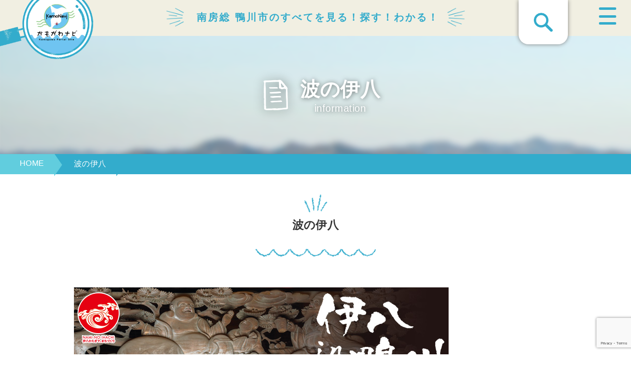

--- FILE ---
content_type: text/html; charset=UTF-8
request_url: https://www.kamonavi.jp/ihati/
body_size: 29145
content:
<!DOCTYPE html>
<html lang="ja" class="no-js no-svg">
<head>
<!-- Google Tag Manager -->
<script>(function(w,d,s,l,i){w[l]=w[l]||[];w[l].push({'gtm.start':
new Date().getTime(),event:'gtm.js'});var f=d.getElementsByTagName(s)[0],
j=d.createElement(s),dl=l!='dataLayer'?'&l='+l:'';j.async=true;j.src=
'https://www.googletagmanager.com/gtm.js?id='+i+dl;f.parentNode.insertBefore(j,f);
})(window,document,'script','dataLayer','GTM-W34GHJR');</script>
<!-- End Google Tag Manager -->
<meta charset="UTF-8">
<meta name="viewport" content="width=device-width, initial-scale=1">
<link rel="profile" href="http://gmpg.org/xfn/11">


<script src="https://www.kamonavi.jp/wp-content/themes/twentyseventeen-child/lib/jquery-3.6.0.min.js"></script>
<!-- <script src="https://ajax.googleapis.com/ajax/libs/jquery/3.2.1/jquery.min.js"></script> -->
<script>
var $apice = jQuery.noConflict(true);
</script>
<!-- <script src="https://www.kamonavi.jp/wp-content/themes/twentyseventeen-child/js/ap_core.js"></script> -->

<script>(function(html){html.className = html.className.replace(/\bno-js\b/,'js')})(document.documentElement);</script>
<title>波の伊八 &#8211; かもナビ | 鴨川のすべてを見る！探す！わかる！-Kamogawa Portal Site-</title>
<meta name='robots' content='max-image-preview:large' />
<link rel='dns-prefetch' href='//www.google.com' />
<link rel='dns-prefetch' href='//s.w.org' />
<link rel="alternate" type="application/rss+xml" title="かもナビ | 鴨川のすべてを見る！探す！わかる！-Kamogawa Portal Site- &raquo; フィード" href="https://www.kamonavi.jp/feed/" />
<link rel="alternate" type="application/rss+xml" title="かもナビ | 鴨川のすべてを見る！探す！わかる！-Kamogawa Portal Site- &raquo; コメントフィード" href="https://www.kamonavi.jp/comments/feed/" />
		<script>
			window._wpemojiSettings = {"baseUrl":"https:\/\/s.w.org\/images\/core\/emoji\/13.0.1\/72x72\/","ext":".png","svgUrl":"https:\/\/s.w.org\/images\/core\/emoji\/13.0.1\/svg\/","svgExt":".svg","source":{"concatemoji":"https:\/\/www.kamonavi.jp\/wp-includes\/js\/wp-emoji-release.min.js?ver=5.7.3"}};
			!function(e,a,t){var n,r,o,i=a.createElement("canvas"),p=i.getContext&&i.getContext("2d");function s(e,t){var a=String.fromCharCode;p.clearRect(0,0,i.width,i.height),p.fillText(a.apply(this,e),0,0);e=i.toDataURL();return p.clearRect(0,0,i.width,i.height),p.fillText(a.apply(this,t),0,0),e===i.toDataURL()}function c(e){var t=a.createElement("script");t.src=e,t.defer=t.type="text/javascript",a.getElementsByTagName("head")[0].appendChild(t)}for(o=Array("flag","emoji"),t.supports={everything:!0,everythingExceptFlag:!0},r=0;r<o.length;r++)t.supports[o[r]]=function(e){if(!p||!p.fillText)return!1;switch(p.textBaseline="top",p.font="600 32px Arial",e){case"flag":return s([127987,65039,8205,9895,65039],[127987,65039,8203,9895,65039])?!1:!s([55356,56826,55356,56819],[55356,56826,8203,55356,56819])&&!s([55356,57332,56128,56423,56128,56418,56128,56421,56128,56430,56128,56423,56128,56447],[55356,57332,8203,56128,56423,8203,56128,56418,8203,56128,56421,8203,56128,56430,8203,56128,56423,8203,56128,56447]);case"emoji":return!s([55357,56424,8205,55356,57212],[55357,56424,8203,55356,57212])}return!1}(o[r]),t.supports.everything=t.supports.everything&&t.supports[o[r]],"flag"!==o[r]&&(t.supports.everythingExceptFlag=t.supports.everythingExceptFlag&&t.supports[o[r]]);t.supports.everythingExceptFlag=t.supports.everythingExceptFlag&&!t.supports.flag,t.DOMReady=!1,t.readyCallback=function(){t.DOMReady=!0},t.supports.everything||(n=function(){t.readyCallback()},a.addEventListener?(a.addEventListener("DOMContentLoaded",n,!1),e.addEventListener("load",n,!1)):(e.attachEvent("onload",n),a.attachEvent("onreadystatechange",function(){"complete"===a.readyState&&t.readyCallback()})),(n=t.source||{}).concatemoji?c(n.concatemoji):n.wpemoji&&n.twemoji&&(c(n.twemoji),c(n.wpemoji)))}(window,document,window._wpemojiSettings);
		</script>
		<style>
img.wp-smiley,
img.emoji {
	display: inline !important;
	border: none !important;
	box-shadow: none !important;
	height: 1em !important;
	width: 1em !important;
	margin: 0 .07em !important;
	vertical-align: -0.1em !important;
	background: none !important;
	padding: 0 !important;
}
</style>
	<link rel='stylesheet' id='sb_instagram_styles-css'  href='https://www.kamonavi.jp/wp-content/plugins/instagram-feed/css/sbi-styles.min.css?ver=2.9.1' media='all' />
<link rel='stylesheet' id='wp-block-library-css'  href='https://www.kamonavi.jp/wp-includes/css/dist/block-library/style.min.css?ver=5.7.3' media='all' />
<link rel='stylesheet' id='wp-block-library-theme-css'  href='https://www.kamonavi.jp/wp-includes/css/dist/block-library/theme.min.css?ver=5.7.3' media='all' />
<link rel='stylesheet' id='contact-form-7-css'  href='https://www.kamonavi.jp/wp-content/plugins/contact-form-7/includes/css/styles.css?ver=5.4' media='all' />
<link rel='stylesheet' id='twentyseventeen-style-css'  href='https://www.kamonavi.jp/wp-content/themes/twentyseventeen-child/style.css?ver=20201208' media='all' />
<link rel='stylesheet' id='twentyseventeen-block-style-css'  href='https://www.kamonavi.jp/wp-content/themes/twentyseventeen/assets/css/blocks.css?ver=20190105' media='all' />
<!--[if lt IE 9]>
<link rel='stylesheet' id='twentyseventeen-ie8-css'  href='https://www.kamonavi.jp/wp-content/themes/twentyseventeen/assets/css/ie8.css?ver=20161202' media='all' />
<![endif]-->
<!--[if lt IE 9]>
<script src='https://www.kamonavi.jp/wp-content/themes/twentyseventeen/assets/js/html5.js?ver=20161020' id='html5-js'></script>
<![endif]-->
<script src='https://www.kamonavi.jp/wp-includes/js/jquery/jquery.min.js?ver=3.5.1' id='jquery-core-js'></script>
<script src='https://www.kamonavi.jp/wp-includes/js/jquery/jquery-migrate.min.js?ver=3.3.2' id='jquery-migrate-js'></script>
<link rel="https://api.w.org/" href="https://www.kamonavi.jp/wp-json/" /><link rel="alternate" type="application/json" href="https://www.kamonavi.jp/wp-json/wp/v2/pages/34507" /><link rel="EditURI" type="application/rsd+xml" title="RSD" href="https://www.kamonavi.jp/xmlrpc.php?rsd" />
<link rel="wlwmanifest" type="application/wlwmanifest+xml" href="https://www.kamonavi.jp/wp-includes/wlwmanifest.xml" /> 
<meta name="generator" content="WordPress 5.7.3" />
<link rel="canonical" href="https://www.kamonavi.jp/ihati/" />
<link rel='shortlink' href='https://www.kamonavi.jp/?p=34507' />
<link rel="alternate" type="application/json+oembed" href="https://www.kamonavi.jp/wp-json/oembed/1.0/embed?url=https%3A%2F%2Fwww.kamonavi.jp%2Fihati%2F" />
<link rel="alternate" type="text/xml+oembed" href="https://www.kamonavi.jp/wp-json/oembed/1.0/embed?url=https%3A%2F%2Fwww.kamonavi.jp%2Fihati%2F&#038;format=xml" />
<!-- Instagram Feed CSS -->
<style type="text/css">
@media screen and (max-width: 450px) {
 #sb_instagram.sbi_col_9.sbi_disable_mobile #sbi_images .sbi_item {
    width: 33.3333%!important;
  }
}
</style>
<style>.recentcomments a{display:inline !important;padding:0 !important;margin:0 !important;}</style><link rel="icon" href="https://www.kamonavi.jp/wp-content/uploads/2021/06/cropped-2021-06-02-1-32x32.png" sizes="32x32" />
<link rel="icon" href="https://www.kamonavi.jp/wp-content/uploads/2021/06/cropped-2021-06-02-1-192x192.png" sizes="192x192" />
<link rel="apple-touch-icon" href="https://www.kamonavi.jp/wp-content/uploads/2021/06/cropped-2021-06-02-1-180x180.png" />
<meta name="msapplication-TileImage" content="https://www.kamonavi.jp/wp-content/uploads/2021/06/cropped-2021-06-02-1-270x270.png" />
<!-- <link href="https://www.kamonavi.jp/wp-content/themes/twentyseventeen-child/style/reset.css" rel="stylesheet" type="text/css" media="all"> -->
<script src="https://www.kamonavi.jp/wp-content/themes/twentyseventeen-child/js/ofi.min.js"></script>

<link href="  https://www.kamonavi.jp/wp-content/themes/twentyseventeen-child/lib/slick-theme.css" rel="stylesheet" type="text/css" media="all">
<link href=" https://www.kamonavi.jp/wp-content/themes/twentyseventeen-child/lib/slick.css" rel="stylesheet" type="text/css" media="all">
<script type="text/javascript" src="https://www.kamonavi.jp/wp-content/themes/twentyseventeen-child/lib/slick.min.js"></script>

<link rel="stylesheet/less" type="text/css" href="https://www.kamonavi.jp/wp-content/themes/twentyseventeen-child/style/ap_styles.less" media="all"/>
<script type="text/javascript">
var less = {
    env: 'development'
};
</script>
<script src="https://www.kamonavi.jp/wp-content/themes/twentyseventeen-child/js/less.js"></script>
<script src="https://www.kamonavi.jp/wp-content/themes/twentyseventeen-child/lib/jquery.qrcode.js"></script>
<script src="https://www.kamonavi.jp/wp-content/themes/twentyseventeen-child/lib/qrcode.js"></script>

</head>
<body >
<!-- Google Tag Manager (noscript) -->
<noscript><iframe src="https://www.googletagmanager.com/ns.html?id=GTM-W34GHJR"
height="0" width="0" style="display:none;visibility:hidden"></iframe></noscript>
<!-- End Google Tag Manager (noscript) -->
<header id="masthead" class="site-header" role="banner">
<div class="ap_menu_box">
	<div class="ap_col_parent">
        <div class="ap_col_child_12">
		<h3 class="ap_toggle_parent"><img src="https://www.kamonavi.jp/img/icon_01.png" alt="メニューアイコン">宿泊・温泉</h3>
		<ul>
							<li><a href="https://www.kamonavi.jp/member_cat/2001">ホテル・旅館</a></li>
							<li><a href="https://www.kamonavi.jp/member_cat/2002">ペンション</a></li>
							<li><a href="https://www.kamonavi.jp/member_cat/2003">民宿</a></li>
							<li><a href="https://www.kamonavi.jp/member_cat/2005">農家民泊</a></li>
							<li><a href="https://www.kamonavi.jp/member_cat/%e5%8f%a4%e6%b0%91%e5%ae%b6%e5%ae%bf">古民家宿</a></li>
											<li><a href="https://www.kamonavi.jp/kominatoonsen/">鴨川・小湊温泉</a></li>
										<li><a href="https://www.kamonavi.jp/higaeri_map/">日帰り入浴MAP</a></li>
										<li><a href="https://www.kamonavi.jp/vw/">鴨川ビタミンウォーク</a></li>
										<li><a href="https://www.kamonavi.jp/hinan/">津波避難ビル</a></li>
							</ul>

		<h3 class="ap_toggle_parent"><img src="https://www.kamonavi.jp/img/icon_02.png" alt="メニューアイコン">飲食店</h3>
		<ul>
							<li><a href="https://www.kamonavi.jp/member_cat/530001">和食</a></li>
							<li><a href="https://www.kamonavi.jp/member_cat/530002">洋食</a></li>
							<li><a href="https://www.kamonavi.jp/member_cat/530003">中華</a></li>
							<li><a href="https://www.kamonavi.jp/member_cat/530004">居酒屋・スナック</a></li>
							<li><a href="https://www.kamonavi.jp/member_cat/530005">無国籍料理</a></li>
							<li><a href="https://www.kamonavi.jp/member_cat/530006">喫茶</a></li>
							<li><a href="https://www.kamonavi.jp/member_cat/530007">一般食堂</a></li>
							<li><a href="https://www.kamonavi.jp/member_cat/530008">ファミリーレストラン</a></li>
							<li><a href="https://www.kamonavi.jp/member_cat/530009">ファーストフード</a></li>
							<li><a href="https://www.kamonavi.jp/member_cat/530010">弁当・仕出し</a></li>
							<li><a href="https://www.kamonavi.jp/member_cat/530011">その他</a></li>
											<li><a href="https://www.kamonavi.jp/oragadon/">おらが丼</a></li>
										<li><a href="https://www.kamonavi.jp/kyoudo/">郷土料理研究会</a></li>
										<li><a href="https://www.kamonavi.jp/hinan/">津波避難ビル</a></li>
							</ul>   

		<h3 class="ap_toggle_parent"><img src="https://www.kamonavi.jp/img/icon_03.png" alt="メニューアイコン">見どころ</h3>
		<ul>
							<li><a href="https://www.kamonavi.jp/member_cat/1001">観光施設</a></li>
							<li><a href="https://www.kamonavi.jp/member_cat/1002">歴史文化</a></li>
							<li><a href="https://www.kamonavi.jp/member_cat/1003">スポーツ施設</a></li>
							<li><a href="https://www.kamonavi.jp/member_cat/1004">海水浴</a></li>
							<li><a href="https://www.kamonavi.jp/member_cat/1005">風景</a></li>
							<li><a href="https://www.kamonavi.jp/member_cat/1009">神社</a></li>
							<li><a href="https://www.kamonavi.jp/member_cat/1015">温泉</a></li>
							<li><a href="https://www.kamonavi.jp/member_cat/1021">アウトドア</a></li>
							<li><a href="https://www.kamonavi.jp/member_cat/1031">体験施設</a></li>
							<li><a href="https://www.kamonavi.jp/member_cat/1032">観光農園</a></li>
							<li><a href="https://www.kamonavi.jp/member_cat/%e3%82%b5%e3%82%a6%e3%83%8a">サウナ</a></li>
											<li><a href="https://www.kamonavi.jp/ihati/">波の伊八</a></li>
										<li><a href="https://www.kamonavi.jp/vw/">鴨川ビタミンウォーク</a></li>
										<li><a href="https://www.kamonavi.jp/kamochari/">レンタサイクル</a></li>
										<li><a href="https://www.kamonavi.jp/hinan/">津波避難ビル</a></li>
							</ul>

		<h3 class="ap_toggle_parent"><img src="https://www.kamonavi.jp/img/icon_04.png" alt="メニューアイコン">体験プログラム</h3>
		<ul>
							<li><a href="https://www.kamonavi.jp/division/1">農業</a></li>
							<li><a href="https://www.kamonavi.jp/division/2">漁業</a></li>
							<li><a href="https://www.kamonavi.jp/division/3">自然観察</a></li>
							<li><a href="https://www.kamonavi.jp/division/4">エコツアー</a></li>
							<li><a href="https://www.kamonavi.jp/division/5">歴史文化</a></li>
							<li><a href="https://www.kamonavi.jp/division/6">食文化</a></li>
							<li><a href="https://www.kamonavi.jp/division/7">創作</a></li>
							<li><a href="https://www.kamonavi.jp/division/8">スポーツ</a></li>
							<li><a href="https://www.kamonavi.jp/division/9">その他</a></li>
					</ul>

		<h3 class="ap_toggle_parent"><img src="https://www.kamonavi.jp/img/icon_05.png" alt="メニューアイコン">特産品</h3>
		<ul>
							<li><a href="https://www.kamonavi.jp/member_cat/4001">海産物</a></li>
							<li><a href="https://www.kamonavi.jp/member_cat/4002">農産物</a></li>
							<li><a href="https://www.kamonavi.jp/member_cat/4011">酒類</a></li>
							<li><a href="https://www.kamonavi.jp/member_cat/4012">銘菓</a></li>
							<li><a href="https://www.kamonavi.jp/member_cat/4021">伝統工芸</a></li>
							<li><a href="https://www.kamonavi.jp/member_cat/4022">アート</a></li>
			            		</ul>


				<h3 class="ap_toggle_parent yellow"><img src="https://www.kamonavi.jp/img/icon_06.png" alt="メニューアイコン">鴨川について</h3>
		<ul>
									<!-- <li><a href="https://www.kamonavi.jp/member_cat/"></a></li> -->
													<li><a href="https://www.kamonavi.jp/info/">市勢</a></li>
										<li><a href="https://www.kamonavi.jp/history/">歴史</a></li>
										<li><a href="https://www.kamonavi.jp/industry/">産業</a></li>
										<li><a href="https://www.kamonavi.jp/access/">アクセス</a></li>
										<li><a href="https://www.kamonavi.jp/hinan/">津波避難ビル</a></li>
							</ul>
				<h3 class="ap_toggle_parent yellow"><img src="https://www.kamonavi.jp/img/icon_07.png" alt="メニューアイコン">生活</h3>
		<ul>
									<!-- <li><a href="https://www.kamonavi.jp/member_cat/"></a></li> -->
													<li><a href="https://www.kamonavi.jp/kamogawa-seikatsu/">くらしの便利帳</a></li>
										<li><a href="https://www.kamonavi.jp/hinan/">津波避難ビル</a></li>
										<li><a href="https://www.kamonavi.jp/taicard/">たいカード</a></li>
										<li><a href="https://www.kamonavi.jp/ijyuu/">移住</a></li>
							</ul>
				<h3 class="ap_toggle_parent yellow"><img src="https://www.kamonavi.jp/img/icon_08.png" alt="メニューアイコン">観光ガイド</h3>
		<ul>
									<!-- <li><a href="https://www.kamonavi.jp/member_cat/"></a></li> -->
													<li><a href="https://www.kamonavi.jp/taxi/">観光タクシー</a></li>
							</ul>
					
<h3 class="ap_toggle_parent yellow"><img src="/img/icon_06.png" alt="メニューアイコン">レンタサイクル</h3>
<ul>
	<li><a href="/kamochari/">かもチャリ</a></li>
	<li><a href="https://wellspo.jp/rental/cycle/" target="_blank">レンタサイクル</a></li>
</ul>


        </div>
	</div>
</div>
<div class="ap_menu">
	<div class="ap_border_radius_manual ap_right_text ap_border_radius">
		<div class="ap_menu_btn_trigger">
			<span></span>
			<span></span>
			<span></span>
		</div>
	</div>
</div>
<div class="ap_common_head">
	<img src="https://www.kamonavi.jp/img/header_text_left.png" alt="" class="ap_sm_hidden">
	<h1 class="ap_sm_hidden">南房総 鴨川市のすべてを見る！探す！わかる！</h1>
	<img src="https://www.kamonavi.jp/img/header_text_right.png" alt="" class="ap_sm_hidden">
</div>
</header><!-- #masthead -->

<div class="wrap">
	<div id="primary" class="content-area">
		<main id="main" class="site-main" role="main">
			<div class="ap_search"><img src="https://www.kamonavi.jp/img/icon_search.png"></div>
<div class="ap_search_area"><p class="ap_closed">×</p><form role="search" method="get" id="searchform" class="searchform" action="https://www.kamonavi.jp/">
	<div class="ap_flex center just_center">
		<p class="ap_padding_side_half ap_sm_15"><img class="ap_search_icon" src="https://www.kamonavi.jp/img/icon_search.png" alt="検索"></p>
		<p class="ap_font_bold ap_sm_hidden">かもがわナビから瞬時に探す！</p>
		<p class="ap_sm_60"><input type="text" class="ap_search_text" placeholder="キーワードや「かもナビコード」を入れてください。" value="" name="s" id="s" /></p>
        <button class="ap_search_sbmt ap_sm_25" type="submit" id="searchsubmit">検索</button>
	</div>
</form>
</div>
<section class="ap_col_container ap_padding_top_bottom_large ap_single_header top_none">
     <div class="ap_col_parent">
        <div class="ap_col_child_12 ap_single_header_title">
            <img src="https://www.kamonavi.jp/img/icon_09_white.png" alt="波の伊八ロゴ" class="header_logo">
            <div>
                <h1 class="">波の伊八</h1>
                <p class="">information</p>
            </div>
         </div>
    </div>
    <div class="ap_bg_top2 child"><a href="https://www.kamonavi.jp"><img src="https://www.kamonavi.jp/img/logo_sub.png"></a></div>
</section>





<section class="ap_col_container full top_pankuzu">
            <div class="ap_col_child_p_12 ap_flex" typeof="BreadcrumbList" vocab="https://schema.org/">
                <span class="ap_pankuzu home" property="itemListElement" typeof="ListItem" class="top">
                    <a property="item" typeof="WebPage" href="https://www.kamonavi.jp">
                        <span property="name">HOME</span>
                    </a>
                </span>
                
                    <span class="ap_pankuzu second" property="itemListElement" typeof="ListItem">
                        <span property="name">波の伊八</span>
                        <meta property="position" content="2">
                    </span>

                                </div>
</section><script>
    
    $apice(function() {
        $apice(".ap_search").on("click", function() {
                $apice(this).addClass("on");
                $apice(this).next().slideDown();
                $apice(this).next().css("display","flex");
            }
        );
    });
    
    $apice(function() {
        $apice(".ap_closed").on("click", function() {
                $apice(".ap_search_area").slideUp();
                $apice(".ap_search").removeClass("on");
           }
    )
});
    

    
</script><section class="ap_col_container ap_padding_top_bottom sm_side">
	<div class="ap_col_parent">
        <div class="ap_col_child_12 default_page">
                            <div class="ap_h1_title ap_margin-top">
                        <img src="https://www.kamonavi.jp/img/h1_top.png" alt="タイトル画像" class="head">
                        <div class="ap_flex"><h1>波の伊八</h1></div>
                        <p class="color_ex"></p>
                        <img src="https://www.kamonavi.jp/img/h1_under.png" alt="タイトル画像" class="under">
                        <div class="ex ap_padding_top_bottom"></div>
                    </div>
                                                                    <div class="ap_flex sm_block center   0">
                                                                <div class="ap_padding_half">
                                        <img src="https://www.kamonavi.jp/wp-content/uploads/2021/06/ihachi_title-760x200-1.jpg" alt="">
                                    </div>
                                                                                    </div>
                                                                            <div id="anchor1" class="ap_single_content_wrap ap_padding_half ap_page_title ap_relative ap_font_large ap_margin-top_half ">
                                <h2>笑う、舞う、翔ぶ</h2>
                            </div>
                                                <div class="ap_flex sm_block center   1">
                                                            <div class="ap_padding_half">
                                                                            <p class="ap_page_small_title">かつて鴨川に森羅万象を掘り出した男がいた。</p>
                                                                        <div class="ap_margin_top_bottom_quarter free_content"><p>1752年、彫物大工・武志伊八郎信由は安房国長狭郡打墨（あわのくにながさごおりうっつみ）村、現在の鴨川市に生まれた。<br />彫物大工とは神社仏閣の向拝（ごはい）や欄間などに装飾彫刻を彫る匠。武志家は代々伊八を名乗り、五代、昭和29年まで彫工という家業を在続させた。<br />初代伊八は73年の生涯に、安房を中心に上総、江戸へと五十を越える彫物を遺している。作品は江戸中央の様式にとらわれることなく、自由でダイナミック、ユーモアのセンスもあり、江戸期・長狭郡の「鴨川人」の気質、美意識をよく反映している。中でも波の表現は抜群で「関東に行ったら波を彫るな」と言わしめたほど。<br />そんな伊八の職人気質に学び、まちづくりを進めていくべく「伊八プロジェクト」がスタートした。<br />観光客にみなさんも、市民のみなさんも鴨川にいまも息づく伊八の心意気を感じてほしい。</p><br />
<p><a href="http://www.ihachi.jp/" target="_blank" rel="noopener">波の伊八鴨川まちづくり塾</a></p><br />
</div>
                                </div>
                                                    </div>
                                                                            <div id="anchor2" class="ap_single_content_wrap ap_padding_half ap_page_title ap_relative ap_font_large ap_margin-top_half ">
                                <h2>稀代の彫工「波の伊八」を生んだ江戸期の鴨川。</h2>
                            </div>
                                                <div class="ap_flex sm_block center   2">
                                                            <div class="ap_padding_half">
                                                                        <div class="ap_margin_top_bottom_quarter free_content"><p>房総半島南部の安房・上総ばかりではなく、相模や江戸など広い範囲の寺社に優れた彫刻を遺した、稀代の彫工・武志伊八（武志伊八郎信由）は、江戸時代半ば、宝暦２年（1752）に、安房国長狭郡下打墨村（現在の鴨川市西条地区打墨）で生まれた。<br />彼は寺社の建築を飾るために、実に様々なものを彫っているが、現代人の目から見ると、特に波の表現が優れているとの高い評価を受けていることから、現在では「波の伊八」と呼ばれている。<br />伊八の名前は、初代から五代およそ200年にわたって、昭和29年まで受け継がれた。何故、これだけの優れた仕事を遺した工人が、この地に誕生したのであろうか？<br />初代伊八が生まれ育った時期は、この地域でも、寺社の建築を彫刻で飾ろうとという気運が高まった時代に当たる。そうした時代背景の中、伊八は長狭郡では最初の彫物大工（建築彫刻専門の職工）としての人生を歩むことになる。<br />伊八は上総植野村の嶋村貞亮（市東半平）の弟子として腕を磨いたようである。それ故、伊八は江戸ではなく、上総の植野周辺で修行を積んだと考えられる。実は、伊八が大成するうえで、この「江戸で修行を積まなかった」ことがことの外、重要だったのではないだろうか。<br />もし、伊八が江戸で修行を積み、仕事をしていたら、どのような結果がもたらされたであろうか？嶋村流本家でみっちりと修行を積んだとすれば、若い頃から高い技術を体得できたであろう。しかし、それと同時に嶋村家の流儀、あるいは江戸彫工の約束事など、知らず知らずのうちに有形無形の拘束力や規制に縛られてしまった可能性も高いのではないか。<br />伊八の作には、房総南部をホームグラウンドにして、この地域の人々の求めに応じながら、自分自身の裁量で自由に鑿を振るったおおらかさが溢れている。また、年代とともに変化してゆく様式からは、しなやかな柔軟性が感じられる。<br />その風通しのよさと自由さは、当時の文化の中心である江戸から、物理的・感覚的にも、一定の距離を置いた、微妙な隔たりを持つ安房の国に身を置いていたからこそ、身についたものではあるまいか。<br />現在確認されている限り、伊八が師匠筋に当たる「嶋村」姓を名乗ったのは、23歳の時の一回きりである。その外は自らの姓に基づく「武士」「武志」を名乗っている。<br />江戸で名高い「嶋村」のブランド力に頼るのではなく、自らの名と実力で己の道を切り拓く覚悟を伊八は持っていた。更に、この地の人々はそうした潔さをよしとして、若い伊八に仕事を与えた。<br />そうした施主や地域の人々との関わりの中で伊八は経験と実績を積み重ねながら、彫物大工として成長してゆく。伊八が仕事をする中で最も重視した点は何か。それは、自分の作品を如何に、寺社の建築空間に緊密に結び付けるか、という課題である。　伊八の作には、見る人の視点からの距離や角度に対応した細心の工夫が施されている。言葉を換えれば、彼の作は、建築の空間に収められて、はじめて最大限の表現効果を発揮するのである。<br />彼の作は薄い材を用いていながら、実際以上のボリューム感・立体感を感じさせる。それは、伊八が、見る人の視点を前提とした遠近法的な表現を意識的に、そして巧みに使いこなしているからである。<br />更に言えば、伊八は、自分の作を的確に設置することによって、信仰の場であり、同時に地域の公共施設でもある寺社の建築に、その土地の人々が求めた最も相応しい形で《活きた》空間を作り上げたと言ってもよいであろう。<br />伊八は、この鴨川に生まれ、この地に住みながら、彫物大工を一生の生業として、数々の名作を遺した。これらの仕事は、彼が自作に記す「房州／安房國長狭郡＝江戸期の鴨川」が生み出した、文化の中心である江戸に匹敵する、あるいは江戸をも凌駕する地方文化の一つの頂点と言っても過言ではあるまい。</p><br />
</div>
                                </div>
                                                    </div>
                                                                            <div id="anchor3" class="ap_single_content_wrap ap_padding_half ap_page_title ap_relative ap_font_large ap_margin-top_half ">
                                <h2>初代伊八の彫刻歴とその時代</h2>
                            </div>
                                                <div class="ap_flex sm_block center   3">
                                                            <div class="ap_padding_half">
                                                                        <div class="ap_margin_top_bottom_quarter free_content"><div class="ap_flex"><br />
<h2>宝暦２年（1752)</h2><br />
<p>武志伊八郞信由（初代伊八）八代将軍徳川吉宗没　現・鴨川市打墨に生まれる　吉田屋旅館創設（現・鴨川グランドホテル）</p></div><br />
<div class="ap_flex"><br />
<h2>宝暦8（1758）</h2><br />
<p>伊八の父死去（永原寺・鴨川市貝渚）過去帳に○右衛、伊八父と記されている</p></div><br />
<div class="ap_flex"><br />
<h2>宝暦10（1760）</h2><br />
<p>葛飾北斎生まれる</p></div><br />
<div class="ap_flex"><br />
<h2>明和元年（1764）</h2><br />
<p>粟斗薬王院上棟</p></div><br />
<div class="ap_flex"><br />
<h2>明和2（1765）</h2><br />
<p>山口志道（国学者）生まれる（鴨川市寺門）</p></div><br />
<div class="ap_flex"><br />
<h2>明和3（1765）</h2><br />
<p>田沼意次側用人となる(田沼時代）</p></div><br />
<div class="ap_flex"><br />
<h2>明和7（1770）</h2><br />
<p>忍足左内事件（富浦）</p></div><br />
<div class="ap_flex"><br />
<h2>明和8（1771）</h2><br />
<p>妙法寺（東京・杉並区堀ノ内）向拝龍</p></div><br />
<hr /><br />
<div class="ap_flex"><br />
<h2>安永元年（1772）</h2><br />
<p>舎那院（鴨川市北小町）欄間二面恵比寿大黒図　※作品は現在、鴨川市郷土資料館にて展示</p></div><br />
<div class="ap_flex"><br />
<h2>安永3（1774）</h2><br />
<p>愛宕神社（南房総市千倉町）向拝竜 杉田玄白・前野良沢「解体新書」翻訳</p></div><br />
<div class="ap_flex"><br />
<h2>安永4（1775）</h2><br />
<p>大聖院（南房総市千倉町）欄間三面波に龍七福神</p></div><br />
<div class="ap_flex"><br />
<h2>安永5（1776）</h2><br />
<p>観音寺（鋸南町保田）彫刻</p></div><br />
<div class="ap_flex"><br />
<h2>安永6（1777）</h2><br />
<p><a href="/member/%e8%a5%bf%e7%a6%8f%e5%af%ba/">西福寺</a>(鴨川市竹平）欄間額三面、波に龍七福神</div><br />
<div class="ap_flex"><br />
<h2>安永8（1779）</h2><br />
<p><a href="/member/%e9%87%91%e4%b9%97%e9%99%a2/">金乗院</a>大日如来堂（鴨川市打墨）向拝の龍、欄間酒仙の図</div><br />
<div class="ap_flex"><br />
<h2>安永9（1780）</h2><br />
<p><a href="/member/%e8%96%ac%e7%8e%8b%e9%99%a2/">薬王院</a>（鴨川市粟斗）向拝の龍、欄間龍虎の図</div><br />
<hr /><br />
<div class="ap_flex"><br />
<h2>天明元年（1781）</h2><br />
</div><br />
<div class="ap_flex"><br />
<h2>天明2（1782）</h2><br />
<p>天明の大飢餓</p></div><br />
<div class="ap_flex"><br />
<h2>天明3（1783）</h2><br />
<p>浅間山大噴火</p></div><br />
<div class="ap_flex"><br />
<h2>天明6（1786）</h2><br />
<p>二代信常生まれる（二代伊八）</p></div><br />
<div class="ap_flex"><br />
<h2>天明7（1787）</h2><br />
<p>徳川家斎十一代将軍となる</p></div><br />
<div class="ap_flex"><br />
<h2>天明8（1788</h2><br />
<p>）<a href="/member/%e9%8f%a1%e5%bf%8d%e5%af%ba/">鏡忍寺</a>(鴨川市広場）欄間三面、恵比寿の舞、七福神の図 向拝波の龍、獅子頭象鼻、麒麟波蛙股</div><br />
<hr /><br />
<div class="ap_flex"><br />
<h2>寛政元年（1789）</h2><br />
<p>硯山長福寺（大原町布施）欄間三面 寛政大早魁</p></div><br />
<div class="ap_flex"><br />
<h2>寛政2（1790)</h2><br />
<p>宝珠院（三芳村府中）観音堂拝虹梁の龍、本堂欄間龍と鶴</p></div><br />
<div class="ap_flex"><br />
<h2>寛政3（1791）</h2><br />
<p>真高寺（市原市飯給）山門十九面、本堂内龍 石堂寺（南房総市丸山町）向拝の龍、本堂内十六面の図</p></div><br />
<div class="ap_flex"><br />
<h2>寛政4（1792）</h2><br />
<p>光福寺（夷隅郡夷隅町）本堂虹梁の龍、内陣向拝欄間</p></div><br />
<div class="ap_flex"><br />
<h2>寛政5（1793）</h2><br />
<p>嶺岡牧（鴨川市）で白牛酪製造</p></div><br />
<div class="ap_flex"><br />
<h2>寛政8（1796）</h2><br />
<p>飯綱寺（夷隅郡岬町）向拝虹梁の龍、欄間三面牛若と天狗波と飛龍</p></div><br />
<div class="ap_flex"><br />
<h2>寛政9（1797）</h2><br />
<p>初代伊八の母死去</p></div><br />
<hr /><br />
<div class="ap_flex"><br />
<h2>亨和元年（1801）</h2><br />
<p>伊能忠敬、全国測量開始</p></div><br />
<div class="ap_flex"><br />
<h2>亨和3（1803）</h2><br />
<p><a href="/member/%e5%a4%a7%e5%b1%b1%e4%b8%8d%e5%8b%95-%e9%ab%98%e8%94%b5%e7%a5%9e%e7%a4%be/">大山寺</a>（鴨川市平塚）向拝の龍、獅子頭象鼻</div><br />
<hr /><br />
<div class="ap_flex"><br />
<h2>文化元年（1804）</h2><br />
</div><br />
<div class="ap_flex"><br />
<h2>文化2（1805）</h2><br />
<p>覚翁寺(勝浦市出水）欄間二面龍 浮世絵師・喜多川歌麿死す</p></div><br />
<div class="ap_flex"><br />
<h2>文化3（1806）</h2><br />
<p>福聚院(南房総市富山町市部）相馬三面、波と龍 堀江顕濟（和算学者）鴨川市和泉に生まれる</p></div><br />
<div class="ap_flex"><br />
<h2>文化4（1807）</h2><br />
<p>葛飾北斎、木更津に来る</p></div><br />
<div class="ap_flex"><br />
<h2>文化5（1808）</h2><br />
<p>智蔵寺（三芳村山名）本堂欄間中央、欄間左右龍波の図 間宮林蔵ら樺太体験　徳蔵院（南房総市千倉町）虹梁の龍、伊八の泉水十三仏池　瑞龍院（館山市畑）本堂欄間龍・波の図</p></div><br />
<div class="ap_flex"><br />
<h2>文化6（1809）</h2><br />
<p>行元寺（夷隅郡荻原）欄間五面彫刻、松鶴三面、波に旭鶴二面、波に宝玉、二面</p></div><br />
<div class="ap_flex"><br />
<h2>文化7（1810）</h2><br />
<p>初代・伊八妻死去</p></div><br />
<div class="ap_flex"><br />
<h2>文化8（1811）</h2><br />
<p>賓聚院（大多喜町横山）本堂欄間三面、波と松と雲</p></div><br />
<div class="ap_flex"><br />
<h2>文化10（1813）</h2><br />
<p>三代信美生まれる</p></div><br />
<div class="ap_flex"><br />
<h2>文化11（1814）</h2><br />
<p>飯尾寺（長柄町）欄間双龍争玉</p></div><br />
<div class="ap_flex"><br />
<h2>文化13（1816）</h2><br />
<p>満光院（鴨川市来秀）欄間（二代信常作）</p></div><br />
<hr /><br />
<div class="ap_flex"><br />
<h2>文政元年（1818）</h2><br />
<p>福聚院（南房総市市部）</p></div><br />
<div class="ap_flex"><br />
<h2>文政3（1820）</h2><br />
<p>本堂欄間三面 白井忠蔵氏（長南町岩田）書院欄間龍・波</p></div><br />
<div class="ap_flex"><br />
<h2>文政6（1823）</h2><br />
<p>称念寺（長南町千田）本堂龍五態 初代伊八信由死去（七十三歳）</p></div><br />
<div class="ap_flex"><br />
<h2>文政7（1824）</h2><br />
<p>法名・徳叟良忍居士</p></div><br />
</div>
                                </div>
                                                    </div>
                        		</div>
	</div>
</section>		</main><!-- #main -->
	</div><!-- #primary -->
</div><!-- .wrap -->

<!--
<section class="ap_col_container ap_padding_top_bottom sm_side ap_margin-bottom_80sm ap_margin-bottom_100">
    <div class="ap_col_parent center between ap_qr_flex">
        <div class="ap_col_child_6">
             <div class="ap_flex center ap_to_contact_wrap">
                <h2 class="ap_to_contact"><span class="ap_phone_hidden">このページへの</span>お問い合わせ</h2>
                <a href="" class="ap_blue_btn contact maru"><img src="https://www.kamonavi.jp/img/icon_tel.png" alt="電話"></a>
                <a href="" class="ap_blue_btn contact maru"><img src="https://www.kamonavi.jp/img/icon_mail.png" alt="メール"></a>
                <a href="" class="ap_blue_btn contact maru"><img src="https://www.kamonavi.jp/img/icon_web.png" alt="ウェブ"></a>
            </div>
        </div>
            <div class="ap_col_child_6">
            <div class="ap_qr_wrap">
                <p>スマホ版はこちら</p>
                 <img src="https://www.kamonavi.jp/img/smple_qr.png" alt="電話">
                <div id="qrcode"></div>
                <script>
                    jQuery('#qrcode').qrcode(location.href);
                </script>
            </div>
        </div>
    </div>
</section>
-->
<footer id="colophon" class="site-footer ap_padding_top_bottom_large ap_bg_blue ap_relative" role="contentinfo">
        <div class="ap_pagetop">
            <img src="https://www.kamonavi.jp/img/arrow_top.png" alt="もどる">
        </div>
        <ul>
            <li><a href="https://www.kamonavi.jp/access">アクセス</a></li>
            <li><a href="https://www.kamonavi.jp/link">リンク</a></li>
            <li><a href="https://www.kamonavi.jp/unei">運営団体</a></li>
            <li><a href="https://www.kamonavi.jp/contact">お問い合わせ</a></li>
        </ul>
        <p>Copyright (c) Kamogawa Navi, All rights reserved.</p>
</footer><!-- #colophon -->

<div class="ap_image_section">
    <div class="ap_image_wrap">
        <img id="ap_image_box_single" src="">
    </div>
</div>

<!-- Instagram Feed JS -->
<script type="text/javascript">
var sbiajaxurl = "https://www.kamonavi.jp/wp-admin/admin-ajax.php";
</script>
<script src='https://www.kamonavi.jp/wp-includes/js/dist/vendor/wp-polyfill.min.js?ver=7.4.4' id='wp-polyfill-js'></script>
<script id='wp-polyfill-js-after'>
( 'fetch' in window ) || document.write( '<script src="https://www.kamonavi.jp/wp-includes/js/dist/vendor/wp-polyfill-fetch.min.js?ver=3.0.0"></scr' + 'ipt>' );( document.contains ) || document.write( '<script src="https://www.kamonavi.jp/wp-includes/js/dist/vendor/wp-polyfill-node-contains.min.js?ver=3.42.0"></scr' + 'ipt>' );( window.DOMRect ) || document.write( '<script src="https://www.kamonavi.jp/wp-includes/js/dist/vendor/wp-polyfill-dom-rect.min.js?ver=3.42.0"></scr' + 'ipt>' );( window.URL && window.URL.prototype && window.URLSearchParams ) || document.write( '<script src="https://www.kamonavi.jp/wp-includes/js/dist/vendor/wp-polyfill-url.min.js?ver=3.6.4"></scr' + 'ipt>' );( window.FormData && window.FormData.prototype.keys ) || document.write( '<script src="https://www.kamonavi.jp/wp-includes/js/dist/vendor/wp-polyfill-formdata.min.js?ver=3.0.12"></scr' + 'ipt>' );( Element.prototype.matches && Element.prototype.closest ) || document.write( '<script src="https://www.kamonavi.jp/wp-includes/js/dist/vendor/wp-polyfill-element-closest.min.js?ver=2.0.2"></scr' + 'ipt>' );( 'objectFit' in document.documentElement.style ) || document.write( '<script src="https://www.kamonavi.jp/wp-includes/js/dist/vendor/wp-polyfill-object-fit.min.js?ver=2.3.4"></scr' + 'ipt>' );
</script>
<script src='https://www.kamonavi.jp/wp-includes/js/dist/hooks.min.js?ver=d0188aa6c336f8bb426fe5318b7f5b72' id='wp-hooks-js'></script>
<script src='https://www.kamonavi.jp/wp-includes/js/dist/i18n.min.js?ver=6ae7d829c963a7d8856558f3f9b32b43' id='wp-i18n-js'></script>
<script id='wp-i18n-js-after'>
wp.i18n.setLocaleData( { 'text direction\u0004ltr': [ 'ltr' ] } );
</script>
<script src='https://www.kamonavi.jp/wp-includes/js/dist/vendor/lodash.min.js?ver=4.17.21' id='lodash-js'></script>
<script id='lodash-js-after'>
window.lodash = _.noConflict();
</script>
<script src='https://www.kamonavi.jp/wp-includes/js/dist/url.min.js?ver=b2a17503b1ff42b789ce34b159a311cf' id='wp-url-js'></script>
<script id='wp-api-fetch-js-translations'>
( function( domain, translations ) {
	var localeData = translations.locale_data[ domain ] || translations.locale_data.messages;
	localeData[""].domain = domain;
	wp.i18n.setLocaleData( localeData, domain );
} )( "default", {"translation-revision-date":"2021-09-03 00:25:42+0000","generator":"GlotPress\/3.0.0-alpha.2","domain":"messages","locale_data":{"messages":{"":{"domain":"messages","plural-forms":"nplurals=1; plural=0;","lang":"ja_JP"},"You are probably offline.":["\u73fe\u5728\u30aa\u30d5\u30e9\u30a4\u30f3\u306e\u3088\u3046\u3067\u3059\u3002"],"Media upload failed. If this is a photo or a large image, please scale it down and try again.":["\u30e1\u30c7\u30a3\u30a2\u306e\u30a2\u30c3\u30d7\u30ed\u30fc\u30c9\u306b\u5931\u6557\u3057\u307e\u3057\u305f\u3002 \u5199\u771f\u307e\u305f\u306f\u5927\u304d\u306a\u753b\u50cf\u306e\u5834\u5408\u306f\u3001\u7e2e\u5c0f\u3057\u3066\u3082\u3046\u4e00\u5ea6\u304a\u8a66\u3057\u304f\u3060\u3055\u3044\u3002"],"An unknown error occurred.":["\u4e0d\u660e\u306a\u30a8\u30e9\u30fc\u304c\u767a\u751f\u3057\u307e\u3057\u305f\u3002"],"The response is not a valid JSON response.":["\u8fd4\u7b54\u304c\u6b63\u3057\u3044 JSON \u30ec\u30b9\u30dd\u30f3\u30b9\u3067\u306f\u3042\u308a\u307e\u305b\u3093\u3002"]}},"comment":{"reference":"wp-includes\/js\/dist\/api-fetch.js"}} );
</script>
<script src='https://www.kamonavi.jp/wp-includes/js/dist/api-fetch.min.js?ver=25cbf3644d200bdc5cab50e7966b5b03' id='wp-api-fetch-js'></script>
<script id='wp-api-fetch-js-after'>
wp.apiFetch.use( wp.apiFetch.createRootURLMiddleware( "https://www.kamonavi.jp/wp-json/" ) );
wp.apiFetch.nonceMiddleware = wp.apiFetch.createNonceMiddleware( "c2724970c2" );
wp.apiFetch.use( wp.apiFetch.nonceMiddleware );
wp.apiFetch.use( wp.apiFetch.mediaUploadMiddleware );
wp.apiFetch.nonceEndpoint = "https://www.kamonavi.jp/wp-admin/admin-ajax.php?action=rest-nonce";
</script>
<script id='contact-form-7-js-extra'>
var wpcf7 = [];
</script>
<script src='https://www.kamonavi.jp/wp-content/plugins/contact-form-7/includes/js/index.js?ver=5.4' id='contact-form-7-js'></script>
<script id='twentyseventeen-skip-link-focus-fix-js-extra'>
var twentyseventeenScreenReaderText = {"quote":"<svg class=\"icon icon-quote-right\" aria-hidden=\"true\" role=\"img\"> <use href=\"#icon-quote-right\" xlink:href=\"#icon-quote-right\"><\/use> <\/svg>"};
</script>
<script src='https://www.kamonavi.jp/wp-content/themes/twentyseventeen/assets/js/skip-link-focus-fix.js?ver=20161114' id='twentyseventeen-skip-link-focus-fix-js'></script>
<script src='https://www.kamonavi.jp/wp-content/themes/twentyseventeen/assets/js/global.js?ver=20190121' id='twentyseventeen-global-js'></script>
<script src='https://www.kamonavi.jp/wp-content/themes/twentyseventeen/assets/js/jquery.scrollTo.js?ver=2.1.2' id='jquery-scrollto-js'></script>
<script src='https://www.google.com/recaptcha/api.js?render=6LfZdWYdAAAAAETQEfzWkWZK55SRSt9drwuAlify&#038;ver=3.0' id='google-recaptcha-js'></script>
<script id='wpcf7-recaptcha-js-extra'>
var wpcf7_recaptcha = {"sitekey":"6LfZdWYdAAAAAETQEfzWkWZK55SRSt9drwuAlify","actions":{"homepage":"homepage","contactform":"contactform"}};
</script>
<script src='https://www.kamonavi.jp/wp-content/plugins/contact-form-7/modules/recaptcha/index.js?ver=5.4' id='wpcf7-recaptcha-js'></script>
<script src='https://www.kamonavi.jp/wp-includes/js/wp-embed.min.js?ver=5.7.3' id='wp-embed-js'></script>
<svg style="position: absolute; width: 0; height: 0; overflow: hidden;" version="1.1" xmlns="http://www.w3.org/2000/svg" xmlns:xlink="http://www.w3.org/1999/xlink">
<defs>
<symbol id="icon-behance" viewBox="0 0 37 32">
<path class="path1" d="M33 6.054h-9.125v2.214h9.125v-2.214zM28.5 13.661q-1.607 0-2.607 0.938t-1.107 2.545h7.286q-0.321-3.482-3.571-3.482zM28.786 24.107q1.125 0 2.179-0.571t1.357-1.554h3.946q-1.786 5.482-7.625 5.482-3.821 0-6.080-2.357t-2.259-6.196q0-3.714 2.33-6.17t6.009-2.455q2.464 0 4.295 1.214t2.732 3.196 0.902 4.429q0 0.304-0.036 0.839h-11.75q0 1.982 1.027 3.063t2.973 1.080zM4.946 23.214h5.286q3.661 0 3.661-2.982 0-3.214-3.554-3.214h-5.393v6.196zM4.946 13.625h5.018q1.393 0 2.205-0.652t0.813-2.027q0-2.571-3.393-2.571h-4.643v5.25zM0 4.536h10.607q1.554 0 2.768 0.25t2.259 0.848 1.607 1.723 0.563 2.75q0 3.232-3.071 4.696 2.036 0.571 3.071 2.054t1.036 3.643q0 1.339-0.438 2.438t-1.179 1.848-1.759 1.268-2.161 0.75-2.393 0.232h-10.911v-22.5z"></path>
</symbol>
<symbol id="icon-deviantart" viewBox="0 0 18 32">
<path class="path1" d="M18.286 5.411l-5.411 10.393 0.429 0.554h4.982v7.411h-9.054l-0.786 0.536-2.536 4.875-0.536 0.536h-5.375v-5.411l5.411-10.411-0.429-0.536h-4.982v-7.411h9.054l0.786-0.536 2.536-4.875 0.536-0.536h5.375v5.411z"></path>
</symbol>
<symbol id="icon-medium" viewBox="0 0 32 32">
<path class="path1" d="M10.661 7.518v20.946q0 0.446-0.223 0.759t-0.652 0.313q-0.304 0-0.589-0.143l-8.304-4.161q-0.375-0.179-0.634-0.598t-0.259-0.83v-20.357q0-0.357 0.179-0.607t0.518-0.25q0.25 0 0.786 0.268l9.125 4.571q0.054 0.054 0.054 0.089zM11.804 9.321l9.536 15.464-9.536-4.75v-10.714zM32 9.643v18.821q0 0.446-0.25 0.723t-0.679 0.277-0.839-0.232l-7.875-3.929zM31.946 7.5q0 0.054-4.58 7.491t-5.366 8.705l-6.964-11.321 5.786-9.411q0.304-0.5 0.929-0.5 0.25 0 0.464 0.107l9.661 4.821q0.071 0.036 0.071 0.107z"></path>
</symbol>
<symbol id="icon-slideshare" viewBox="0 0 32 32">
<path class="path1" d="M15.589 13.214q0 1.482-1.134 2.545t-2.723 1.063-2.723-1.063-1.134-2.545q0-1.5 1.134-2.554t2.723-1.054 2.723 1.054 1.134 2.554zM24.554 13.214q0 1.482-1.125 2.545t-2.732 1.063q-1.589 0-2.723-1.063t-1.134-2.545q0-1.5 1.134-2.554t2.723-1.054q1.607 0 2.732 1.054t1.125 2.554zM28.571 16.429v-11.911q0-1.554-0.571-2.205t-1.982-0.652h-19.857q-1.482 0-2.009 0.607t-0.527 2.25v12.018q0.768 0.411 1.58 0.714t1.446 0.5 1.446 0.33 1.268 0.196 1.25 0.071 1.045 0.009 1.009-0.036 0.795-0.036q1.214-0.018 1.696 0.482 0.107 0.107 0.179 0.161 0.464 0.446 1.089 0.911 0.125-1.625 2.107-1.554 0.089 0 0.652 0.027t0.768 0.036 0.813 0.018 0.946-0.018 0.973-0.080 1.089-0.152 1.107-0.241 1.196-0.348 1.205-0.482 1.286-0.616zM31.482 16.339q-2.161 2.661-6.643 4.5 1.5 5.089-0.411 8.304-1.179 2.018-3.268 2.643-1.857 0.571-3.25-0.268-1.536-0.911-1.464-2.929l-0.018-5.821v-0.018q-0.143-0.036-0.438-0.107t-0.42-0.089l-0.018 6.036q0.071 2.036-1.482 2.929-1.411 0.839-3.268 0.268-2.089-0.643-3.25-2.679-1.875-3.214-0.393-8.268-4.482-1.839-6.643-4.5-0.446-0.661-0.071-1.125t1.071 0.018q0.054 0.036 0.196 0.125t0.196 0.143v-12.393q0-1.286 0.839-2.196t2.036-0.911h22.446q1.196 0 2.036 0.911t0.839 2.196v12.393l0.375-0.268q0.696-0.482 1.071-0.018t-0.071 1.125z"></path>
</symbol>
<symbol id="icon-snapchat-ghost" viewBox="0 0 30 32">
<path class="path1" d="M15.143 2.286q2.393-0.018 4.295 1.223t2.92 3.438q0.482 1.036 0.482 3.196 0 0.839-0.161 3.411 0.25 0.125 0.5 0.125 0.321 0 0.911-0.241t0.911-0.241q0.518 0 1 0.321t0.482 0.821q0 0.571-0.563 0.964t-1.232 0.563-1.232 0.518-0.563 0.848q0 0.268 0.214 0.768 0.661 1.464 1.83 2.679t2.58 1.804q0.5 0.214 1.429 0.411 0.5 0.107 0.5 0.625 0 1.25-3.911 1.839-0.125 0.196-0.196 0.696t-0.25 0.83-0.589 0.33q-0.357 0-1.107-0.116t-1.143-0.116q-0.661 0-1.107 0.089-0.571 0.089-1.125 0.402t-1.036 0.679-1.036 0.723-1.357 0.598-1.768 0.241q-0.929 0-1.723-0.241t-1.339-0.598-1.027-0.723-1.036-0.679-1.107-0.402q-0.464-0.089-1.125-0.089-0.429 0-1.17 0.134t-1.045 0.134q-0.446 0-0.625-0.33t-0.25-0.848-0.196-0.714q-3.911-0.589-3.911-1.839 0-0.518 0.5-0.625 0.929-0.196 1.429-0.411 1.393-0.571 2.58-1.804t1.83-2.679q0.214-0.5 0.214-0.768 0-0.5-0.563-0.848t-1.241-0.527-1.241-0.563-0.563-0.938q0-0.482 0.464-0.813t0.982-0.33q0.268 0 0.857 0.232t0.946 0.232q0.321 0 0.571-0.125-0.161-2.536-0.161-3.393 0-2.179 0.482-3.214 1.143-2.446 3.071-3.536t4.714-1.125z"></path>
</symbol>
<symbol id="icon-yelp" viewBox="0 0 27 32">
<path class="path1" d="M13.804 23.554v2.268q-0.018 5.214-0.107 5.446-0.214 0.571-0.911 0.714-0.964 0.161-3.241-0.679t-2.902-1.589q-0.232-0.268-0.304-0.643-0.018-0.214 0.071-0.464 0.071-0.179 0.607-0.839t3.232-3.857q0.018 0 1.071-1.25 0.268-0.339 0.705-0.438t0.884 0.063q0.429 0.179 0.67 0.518t0.223 0.75zM11.143 19.071q-0.054 0.982-0.929 1.25l-2.143 0.696q-4.911 1.571-5.214 1.571-0.625-0.036-0.964-0.643-0.214-0.446-0.304-1.339-0.143-1.357 0.018-2.973t0.536-2.223 1-0.571q0.232 0 3.607 1.375 1.25 0.518 2.054 0.839l1.5 0.607q0.411 0.161 0.634 0.545t0.205 0.866zM25.893 24.375q-0.125 0.964-1.634 2.875t-2.42 2.268q-0.661 0.25-1.125-0.125-0.25-0.179-3.286-5.125l-0.839-1.375q-0.25-0.375-0.205-0.821t0.348-0.821q0.625-0.768 1.482-0.464 0.018 0.018 2.125 0.714 3.625 1.179 4.321 1.42t0.839 0.366q0.5 0.393 0.393 1.089zM13.893 13.089q0.089 1.821-0.964 2.179-1.036 0.304-2.036-1.268l-6.75-10.679q-0.143-0.625 0.339-1.107 0.732-0.768 3.705-1.598t4.009-0.563q0.714 0.179 0.875 0.804 0.054 0.321 0.393 5.455t0.429 6.777zM25.714 15.018q0.054 0.696-0.464 1.054-0.268 0.179-5.875 1.536-1.196 0.268-1.625 0.411l0.018-0.036q-0.411 0.107-0.821-0.071t-0.661-0.571q-0.536-0.839 0-1.554 0.018-0.018 1.339-1.821 2.232-3.054 2.679-3.643t0.607-0.696q0.5-0.339 1.161-0.036 0.857 0.411 2.196 2.384t1.446 2.991v0.054z"></path>
</symbol>
<symbol id="icon-vine" viewBox="0 0 27 32">
<path class="path1" d="M26.732 14.768v3.536q-1.804 0.411-3.536 0.411-1.161 2.429-2.955 4.839t-3.241 3.848-2.286 1.902q-1.429 0.804-2.893-0.054-0.5-0.304-1.080-0.777t-1.518-1.491-1.83-2.295-1.92-3.286-1.884-4.357-1.634-5.616-1.259-6.964h5.054q0.464 3.893 1.25 7.116t1.866 5.661 2.17 4.205 2.5 3.482q3.018-3.018 5.125-7.25-2.536-1.286-3.982-3.929t-1.446-5.946q0-3.429 1.857-5.616t5.071-2.188q3.179 0 4.875 1.884t1.696 5.313q0 2.839-1.036 5.107-0.125 0.018-0.348 0.054t-0.821 0.036-1.125-0.107-1.107-0.455-0.902-0.92q0.554-1.839 0.554-3.286 0-1.554-0.518-2.357t-1.411-0.804q-0.946 0-1.518 0.884t-0.571 2.509q0 3.321 1.875 5.241t4.768 1.92q1.107 0 2.161-0.25z"></path>
</symbol>
<symbol id="icon-vk" viewBox="0 0 35 32">
<path class="path1" d="M34.232 9.286q0.411 1.143-2.679 5.25-0.429 0.571-1.161 1.518-1.393 1.786-1.607 2.339-0.304 0.732 0.25 1.446 0.304 0.375 1.446 1.464h0.018l0.071 0.071q2.518 2.339 3.411 3.946 0.054 0.089 0.116 0.223t0.125 0.473-0.009 0.607-0.446 0.491-1.054 0.223l-4.571 0.071q-0.429 0.089-1-0.089t-0.929-0.393l-0.357-0.214q-0.536-0.375-1.25-1.143t-1.223-1.384-1.089-1.036-1.009-0.277q-0.054 0.018-0.143 0.063t-0.304 0.259-0.384 0.527-0.304 0.929-0.116 1.384q0 0.268-0.063 0.491t-0.134 0.33l-0.071 0.089q-0.321 0.339-0.946 0.393h-2.054q-1.268 0.071-2.607-0.295t-2.348-0.946-1.839-1.179-1.259-1.027l-0.446-0.429q-0.179-0.179-0.491-0.536t-1.277-1.625-1.893-2.696-2.188-3.768-2.33-4.857q-0.107-0.286-0.107-0.482t0.054-0.286l0.071-0.107q0.268-0.339 1.018-0.339l4.893-0.036q0.214 0.036 0.411 0.116t0.286 0.152l0.089 0.054q0.286 0.196 0.429 0.571 0.357 0.893 0.821 1.848t0.732 1.455l0.286 0.518q0.518 1.071 1 1.857t0.866 1.223 0.741 0.688 0.607 0.25 0.482-0.089q0.036-0.018 0.089-0.089t0.214-0.393 0.241-0.839 0.17-1.446 0-2.232q-0.036-0.714-0.161-1.304t-0.25-0.821l-0.107-0.214q-0.446-0.607-1.518-0.768-0.232-0.036 0.089-0.429 0.304-0.339 0.679-0.536 0.946-0.464 4.268-0.429 1.464 0.018 2.411 0.232 0.357 0.089 0.598 0.241t0.366 0.429 0.188 0.571 0.063 0.813-0.018 0.982-0.045 1.259-0.027 1.473q0 0.196-0.018 0.75t-0.009 0.857 0.063 0.723 0.205 0.696 0.402 0.438q0.143 0.036 0.304 0.071t0.464-0.196 0.679-0.616 0.929-1.196 1.214-1.92q1.071-1.857 1.911-4.018 0.071-0.179 0.179-0.313t0.196-0.188l0.071-0.054 0.089-0.045t0.232-0.054 0.357-0.009l5.143-0.036q0.696-0.089 1.143 0.045t0.554 0.295z"></path>
</symbol>
<symbol id="icon-search" viewBox="0 0 30 32">
<path class="path1" d="M20.571 14.857q0-3.304-2.348-5.652t-5.652-2.348-5.652 2.348-2.348 5.652 2.348 5.652 5.652 2.348 5.652-2.348 2.348-5.652zM29.714 29.714q0 0.929-0.679 1.607t-1.607 0.679q-0.964 0-1.607-0.679l-6.125-6.107q-3.196 2.214-7.125 2.214-2.554 0-4.884-0.991t-4.018-2.679-2.679-4.018-0.991-4.884 0.991-4.884 2.679-4.018 4.018-2.679 4.884-0.991 4.884 0.991 4.018 2.679 2.679 4.018 0.991 4.884q0 3.929-2.214 7.125l6.125 6.125q0.661 0.661 0.661 1.607z"></path>
</symbol>
<symbol id="icon-envelope-o" viewBox="0 0 32 32">
<path class="path1" d="M29.714 26.857v-13.714q-0.571 0.643-1.232 1.179-4.786 3.679-7.607 6.036-0.911 0.768-1.482 1.196t-1.545 0.866-1.83 0.438h-0.036q-0.857 0-1.83-0.438t-1.545-0.866-1.482-1.196q-2.821-2.357-7.607-6.036-0.661-0.536-1.232-1.179v13.714q0 0.232 0.17 0.402t0.402 0.17h26.286q0.232 0 0.402-0.17t0.17-0.402zM29.714 8.089v-0.438t-0.009-0.232-0.054-0.223-0.098-0.161-0.161-0.134-0.25-0.045h-26.286q-0.232 0-0.402 0.17t-0.17 0.402q0 3 2.625 5.071 3.446 2.714 7.161 5.661 0.107 0.089 0.625 0.527t0.821 0.67 0.795 0.563 0.902 0.491 0.768 0.161h0.036q0.357 0 0.768-0.161t0.902-0.491 0.795-0.563 0.821-0.67 0.625-0.527q3.714-2.946 7.161-5.661 0.964-0.768 1.795-2.063t0.83-2.348zM32 7.429v19.429q0 1.179-0.839 2.018t-2.018 0.839h-26.286q-1.179 0-2.018-0.839t-0.839-2.018v-19.429q0-1.179 0.839-2.018t2.018-0.839h26.286q1.179 0 2.018 0.839t0.839 2.018z"></path>
</symbol>
<symbol id="icon-close" viewBox="0 0 25 32">
<path class="path1" d="M23.179 23.607q0 0.714-0.5 1.214l-2.429 2.429q-0.5 0.5-1.214 0.5t-1.214-0.5l-5.25-5.25-5.25 5.25q-0.5 0.5-1.214 0.5t-1.214-0.5l-2.429-2.429q-0.5-0.5-0.5-1.214t0.5-1.214l5.25-5.25-5.25-5.25q-0.5-0.5-0.5-1.214t0.5-1.214l2.429-2.429q0.5-0.5 1.214-0.5t1.214 0.5l5.25 5.25 5.25-5.25q0.5-0.5 1.214-0.5t1.214 0.5l2.429 2.429q0.5 0.5 0.5 1.214t-0.5 1.214l-5.25 5.25 5.25 5.25q0.5 0.5 0.5 1.214z"></path>
</symbol>
<symbol id="icon-angle-down" viewBox="0 0 21 32">
<path class="path1" d="M19.196 13.143q0 0.232-0.179 0.411l-8.321 8.321q-0.179 0.179-0.411 0.179t-0.411-0.179l-8.321-8.321q-0.179-0.179-0.179-0.411t0.179-0.411l0.893-0.893q0.179-0.179 0.411-0.179t0.411 0.179l7.018 7.018 7.018-7.018q0.179-0.179 0.411-0.179t0.411 0.179l0.893 0.893q0.179 0.179 0.179 0.411z"></path>
</symbol>
<symbol id="icon-folder-open" viewBox="0 0 34 32">
<path class="path1" d="M33.554 17q0 0.554-0.554 1.179l-6 7.071q-0.768 0.911-2.152 1.545t-2.563 0.634h-19.429q-0.607 0-1.080-0.232t-0.473-0.768q0-0.554 0.554-1.179l6-7.071q0.768-0.911 2.152-1.545t2.563-0.634h19.429q0.607 0 1.080 0.232t0.473 0.768zM27.429 10.857v2.857h-14.857q-1.679 0-3.518 0.848t-2.929 2.134l-6.107 7.179q0-0.071-0.009-0.223t-0.009-0.223v-17.143q0-1.643 1.179-2.821t2.821-1.179h5.714q1.643 0 2.821 1.179t1.179 2.821v0.571h9.714q1.643 0 2.821 1.179t1.179 2.821z"></path>
</symbol>
<symbol id="icon-twitter" viewBox="0 0 30 32">
<path class="path1" d="M28.929 7.286q-1.196 1.75-2.893 2.982 0.018 0.25 0.018 0.75 0 2.321-0.679 4.634t-2.063 4.437-3.295 3.759-4.607 2.607-5.768 0.973q-4.839 0-8.857-2.589 0.625 0.071 1.393 0.071 4.018 0 7.161-2.464-1.875-0.036-3.357-1.152t-2.036-2.848q0.589 0.089 1.089 0.089 0.768 0 1.518-0.196-2-0.411-3.313-1.991t-1.313-3.67v-0.071q1.214 0.679 2.607 0.732-1.179-0.786-1.875-2.054t-0.696-2.75q0-1.571 0.786-2.911 2.161 2.661 5.259 4.259t6.634 1.777q-0.143-0.679-0.143-1.321 0-2.393 1.688-4.080t4.080-1.688q2.5 0 4.214 1.821 1.946-0.375 3.661-1.393-0.661 2.054-2.536 3.179 1.661-0.179 3.321-0.893z"></path>
</symbol>
<symbol id="icon-facebook" viewBox="0 0 19 32">
<path class="path1" d="M17.125 0.214v4.714h-2.804q-1.536 0-2.071 0.643t-0.536 1.929v3.375h5.232l-0.696 5.286h-4.536v13.554h-5.464v-13.554h-4.554v-5.286h4.554v-3.893q0-3.321 1.857-5.152t4.946-1.83q2.625 0 4.071 0.214z"></path>
</symbol>
<symbol id="icon-github" viewBox="0 0 27 32">
<path class="path1" d="M13.714 2.286q3.732 0 6.884 1.839t4.991 4.991 1.839 6.884q0 4.482-2.616 8.063t-6.759 4.955q-0.482 0.089-0.714-0.125t-0.232-0.536q0-0.054 0.009-1.366t0.009-2.402q0-1.732-0.929-2.536 1.018-0.107 1.83-0.321t1.679-0.696 1.446-1.188 0.946-1.875 0.366-2.688q0-2.125-1.411-3.679 0.661-1.625-0.143-3.643-0.5-0.161-1.446 0.196t-1.643 0.786l-0.679 0.429q-1.661-0.464-3.429-0.464t-3.429 0.464q-0.286-0.196-0.759-0.482t-1.491-0.688-1.518-0.241q-0.804 2.018-0.143 3.643-1.411 1.554-1.411 3.679 0 1.518 0.366 2.679t0.938 1.875 1.438 1.196 1.679 0.696 1.83 0.321q-0.696 0.643-0.875 1.839-0.375 0.179-0.804 0.268t-1.018 0.089-1.17-0.384-0.991-1.116q-0.339-0.571-0.866-0.929t-0.884-0.429l-0.357-0.054q-0.375 0-0.518 0.080t-0.089 0.205 0.161 0.25 0.232 0.214l0.125 0.089q0.393 0.179 0.777 0.679t0.563 0.911l0.179 0.411q0.232 0.679 0.786 1.098t1.196 0.536 1.241 0.125 0.991-0.063l0.411-0.071q0 0.679 0.009 1.58t0.009 0.973q0 0.321-0.232 0.536t-0.714 0.125q-4.143-1.375-6.759-4.955t-2.616-8.063q0-3.732 1.839-6.884t4.991-4.991 6.884-1.839zM5.196 21.982q0.054-0.125-0.125-0.214-0.179-0.054-0.232 0.036-0.054 0.125 0.125 0.214 0.161 0.107 0.232-0.036zM5.75 22.589q0.125-0.089-0.036-0.286-0.179-0.161-0.286-0.054-0.125 0.089 0.036 0.286 0.179 0.179 0.286 0.054zM6.286 23.393q0.161-0.125 0-0.339-0.143-0.232-0.304-0.107-0.161 0.089 0 0.321t0.304 0.125zM7.036 24.143q0.143-0.143-0.071-0.339-0.214-0.214-0.357-0.054-0.161 0.143 0.071 0.339 0.214 0.214 0.357 0.054zM8.054 24.589q0.054-0.196-0.232-0.286-0.268-0.071-0.339 0.125t0.232 0.268q0.268 0.107 0.339-0.107zM9.179 24.679q0-0.232-0.304-0.196-0.286 0-0.286 0.196 0 0.232 0.304 0.196 0.286 0 0.286-0.196zM10.214 24.5q-0.036-0.196-0.321-0.161-0.286 0.054-0.25 0.268t0.321 0.143 0.25-0.25z"></path>
</symbol>
<symbol id="icon-bars" viewBox="0 0 27 32">
<path class="path1" d="M27.429 24v2.286q0 0.464-0.339 0.804t-0.804 0.339h-25.143q-0.464 0-0.804-0.339t-0.339-0.804v-2.286q0-0.464 0.339-0.804t0.804-0.339h25.143q0.464 0 0.804 0.339t0.339 0.804zM27.429 14.857v2.286q0 0.464-0.339 0.804t-0.804 0.339h-25.143q-0.464 0-0.804-0.339t-0.339-0.804v-2.286q0-0.464 0.339-0.804t0.804-0.339h25.143q0.464 0 0.804 0.339t0.339 0.804zM27.429 5.714v2.286q0 0.464-0.339 0.804t-0.804 0.339h-25.143q-0.464 0-0.804-0.339t-0.339-0.804v-2.286q0-0.464 0.339-0.804t0.804-0.339h25.143q0.464 0 0.804 0.339t0.339 0.804z"></path>
</symbol>
<symbol id="icon-google-plus" viewBox="0 0 41 32">
<path class="path1" d="M25.661 16.304q0 3.714-1.554 6.616t-4.429 4.536-6.589 1.634q-2.661 0-5.089-1.036t-4.179-2.786-2.786-4.179-1.036-5.089 1.036-5.089 2.786-4.179 4.179-2.786 5.089-1.036q5.107 0 8.768 3.429l-3.554 3.411q-2.089-2.018-5.214-2.018-2.196 0-4.063 1.107t-2.955 3.009-1.089 4.152 1.089 4.152 2.955 3.009 4.063 1.107q1.482 0 2.723-0.411t2.045-1.027 1.402-1.402 0.875-1.482 0.384-1.321h-7.429v-4.5h12.357q0.214 1.125 0.214 2.179zM41.143 14.125v3.75h-3.732v3.732h-3.75v-3.732h-3.732v-3.75h3.732v-3.732h3.75v3.732h3.732z"></path>
</symbol>
<symbol id="icon-linkedin" viewBox="0 0 27 32">
<path class="path1" d="M6.232 11.161v17.696h-5.893v-17.696h5.893zM6.607 5.696q0.018 1.304-0.902 2.179t-2.42 0.875h-0.036q-1.464 0-2.357-0.875t-0.893-2.179q0-1.321 0.92-2.188t2.402-0.866 2.375 0.866 0.911 2.188zM27.429 18.714v10.143h-5.875v-9.464q0-1.875-0.723-2.938t-2.259-1.063q-1.125 0-1.884 0.616t-1.134 1.527q-0.196 0.536-0.196 1.446v9.875h-5.875q0.036-7.125 0.036-11.554t-0.018-5.286l-0.018-0.857h5.875v2.571h-0.036q0.357-0.571 0.732-1t1.009-0.929 1.554-0.777 2.045-0.277q3.054 0 4.911 2.027t1.857 5.938z"></path>
</symbol>
<symbol id="icon-quote-right" viewBox="0 0 30 32">
<path class="path1" d="M13.714 5.714v12.571q0 1.857-0.723 3.545t-1.955 2.92-2.92 1.955-3.545 0.723h-1.143q-0.464 0-0.804-0.339t-0.339-0.804v-2.286q0-0.464 0.339-0.804t0.804-0.339h1.143q1.893 0 3.232-1.339t1.339-3.232v-0.571q0-0.714-0.5-1.214t-1.214-0.5h-4q-1.429 0-2.429-1t-1-2.429v-6.857q0-1.429 1-2.429t2.429-1h6.857q1.429 0 2.429 1t1 2.429zM29.714 5.714v12.571q0 1.857-0.723 3.545t-1.955 2.92-2.92 1.955-3.545 0.723h-1.143q-0.464 0-0.804-0.339t-0.339-0.804v-2.286q0-0.464 0.339-0.804t0.804-0.339h1.143q1.893 0 3.232-1.339t1.339-3.232v-0.571q0-0.714-0.5-1.214t-1.214-0.5h-4q-1.429 0-2.429-1t-1-2.429v-6.857q0-1.429 1-2.429t2.429-1h6.857q1.429 0 2.429 1t1 2.429z"></path>
</symbol>
<symbol id="icon-mail-reply" viewBox="0 0 32 32">
<path class="path1" d="M32 20q0 2.964-2.268 8.054-0.054 0.125-0.188 0.429t-0.241 0.536-0.232 0.393q-0.214 0.304-0.5 0.304-0.268 0-0.42-0.179t-0.152-0.446q0-0.161 0.045-0.473t0.045-0.42q0.089-1.214 0.089-2.196 0-1.804-0.313-3.232t-0.866-2.473-1.429-1.804-1.884-1.241-2.375-0.759-2.75-0.384-3.134-0.107h-4v4.571q0 0.464-0.339 0.804t-0.804 0.339-0.804-0.339l-9.143-9.143q-0.339-0.339-0.339-0.804t0.339-0.804l9.143-9.143q0.339-0.339 0.804-0.339t0.804 0.339 0.339 0.804v4.571h4q12.732 0 15.625 7.196 0.946 2.393 0.946 5.946z"></path>
</symbol>
<symbol id="icon-youtube" viewBox="0 0 27 32">
<path class="path1" d="M17.339 22.214v3.768q0 1.196-0.696 1.196-0.411 0-0.804-0.393v-5.375q0.393-0.393 0.804-0.393 0.696 0 0.696 1.196zM23.375 22.232v0.821h-1.607v-0.821q0-1.214 0.804-1.214t0.804 1.214zM6.125 18.339h1.911v-1.679h-5.571v1.679h1.875v10.161h1.786v-10.161zM11.268 28.5h1.589v-8.821h-1.589v6.75q-0.536 0.75-1.018 0.75-0.321 0-0.375-0.375-0.018-0.054-0.018-0.625v-6.5h-1.589v6.982q0 0.875 0.143 1.304 0.214 0.661 1.036 0.661 0.857 0 1.821-1.089v0.964zM18.929 25.857v-3.518q0-1.304-0.161-1.768-0.304-1-1.268-1-0.893 0-1.661 0.964v-3.875h-1.589v11.839h1.589v-0.857q0.804 0.982 1.661 0.982 0.964 0 1.268-0.982 0.161-0.482 0.161-1.786zM24.964 25.679v-0.232h-1.625q0 0.911-0.036 1.089-0.125 0.643-0.714 0.643-0.821 0-0.821-1.232v-1.554h3.196v-1.839q0-1.411-0.482-2.071-0.696-0.911-1.893-0.911-1.214 0-1.911 0.911-0.5 0.661-0.5 2.071v3.089q0 1.411 0.518 2.071 0.696 0.911 1.929 0.911 1.286 0 1.929-0.946 0.321-0.482 0.375-0.964 0.036-0.161 0.036-1.036zM14.107 9.375v-3.75q0-1.232-0.768-1.232t-0.768 1.232v3.75q0 1.25 0.768 1.25t0.768-1.25zM26.946 22.786q0 4.179-0.464 6.25-0.25 1.054-1.036 1.768t-1.821 0.821q-3.286 0.375-9.911 0.375t-9.911-0.375q-1.036-0.107-1.83-0.821t-1.027-1.768q-0.464-2-0.464-6.25 0-4.179 0.464-6.25 0.25-1.054 1.036-1.768t1.839-0.839q3.268-0.357 9.893-0.357t9.911 0.357q1.036 0.125 1.83 0.839t1.027 1.768q0.464 2 0.464 6.25zM9.125 0h1.821l-2.161 7.125v4.839h-1.786v-4.839q-0.25-1.321-1.089-3.786-0.661-1.839-1.161-3.339h1.893l1.268 4.696zM15.732 5.946v3.125q0 1.446-0.5 2.107-0.661 0.911-1.893 0.911-1.196 0-1.875-0.911-0.5-0.679-0.5-2.107v-3.125q0-1.429 0.5-2.089 0.679-0.911 1.875-0.911 1.232 0 1.893 0.911 0.5 0.661 0.5 2.089zM21.714 3.054v8.911h-1.625v-0.982q-0.946 1.107-1.839 1.107-0.821 0-1.054-0.661-0.143-0.429-0.143-1.339v-7.036h1.625v6.554q0 0.589 0.018 0.625 0.054 0.393 0.375 0.393 0.482 0 1.018-0.768v-6.804h1.625z"></path>
</symbol>
<symbol id="icon-dropbox" viewBox="0 0 32 32">
<path class="path1" d="M7.179 12.625l8.821 5.446-6.107 5.089-8.75-5.696zM24.786 22.536v1.929l-8.75 5.232v0.018l-0.018-0.018-0.018 0.018v-0.018l-8.732-5.232v-1.929l2.625 1.714 6.107-5.071v-0.036l0.018 0.018 0.018-0.018v0.036l6.125 5.071zM9.893 2.107l6.107 5.089-8.821 5.429-6.036-4.821zM24.821 12.625l6.036 4.839-8.732 5.696-6.125-5.089zM22.125 2.107l8.732 5.696-6.036 4.821-8.821-5.429z"></path>
</symbol>
<symbol id="icon-instagram" viewBox="0 0 27 32">
<path class="path1" d="M18.286 16q0-1.893-1.339-3.232t-3.232-1.339-3.232 1.339-1.339 3.232 1.339 3.232 3.232 1.339 3.232-1.339 1.339-3.232zM20.75 16q0 2.929-2.054 4.982t-4.982 2.054-4.982-2.054-2.054-4.982 2.054-4.982 4.982-2.054 4.982 2.054 2.054 4.982zM22.679 8.679q0 0.679-0.482 1.161t-1.161 0.482-1.161-0.482-0.482-1.161 0.482-1.161 1.161-0.482 1.161 0.482 0.482 1.161zM13.714 4.75q-0.125 0-1.366-0.009t-1.884 0-1.723 0.054-1.839 0.179-1.277 0.33q-0.893 0.357-1.571 1.036t-1.036 1.571q-0.196 0.518-0.33 1.277t-0.179 1.839-0.054 1.723 0 1.884 0.009 1.366-0.009 1.366 0 1.884 0.054 1.723 0.179 1.839 0.33 1.277q0.357 0.893 1.036 1.571t1.571 1.036q0.518 0.196 1.277 0.33t1.839 0.179 1.723 0.054 1.884 0 1.366-0.009 1.366 0.009 1.884 0 1.723-0.054 1.839-0.179 1.277-0.33q0.893-0.357 1.571-1.036t1.036-1.571q0.196-0.518 0.33-1.277t0.179-1.839 0.054-1.723 0-1.884-0.009-1.366 0.009-1.366 0-1.884-0.054-1.723-0.179-1.839-0.33-1.277q-0.357-0.893-1.036-1.571t-1.571-1.036q-0.518-0.196-1.277-0.33t-1.839-0.179-1.723-0.054-1.884 0-1.366 0.009zM27.429 16q0 4.089-0.089 5.661-0.179 3.714-2.214 5.75t-5.75 2.214q-1.571 0.089-5.661 0.089t-5.661-0.089q-3.714-0.179-5.75-2.214t-2.214-5.75q-0.089-1.571-0.089-5.661t0.089-5.661q0.179-3.714 2.214-5.75t5.75-2.214q1.571-0.089 5.661-0.089t5.661 0.089q3.714 0.179 5.75 2.214t2.214 5.75q0.089 1.571 0.089 5.661z"></path>
</symbol>
<symbol id="icon-flickr" viewBox="0 0 27 32">
<path class="path1" d="M22.286 2.286q2.125 0 3.634 1.509t1.509 3.634v17.143q0 2.125-1.509 3.634t-3.634 1.509h-17.143q-2.125 0-3.634-1.509t-1.509-3.634v-17.143q0-2.125 1.509-3.634t3.634-1.509h17.143zM12.464 16q0-1.571-1.107-2.679t-2.679-1.107-2.679 1.107-1.107 2.679 1.107 2.679 2.679 1.107 2.679-1.107 1.107-2.679zM22.536 16q0-1.571-1.107-2.679t-2.679-1.107-2.679 1.107-1.107 2.679 1.107 2.679 2.679 1.107 2.679-1.107 1.107-2.679z"></path>
</symbol>
<symbol id="icon-tumblr" viewBox="0 0 19 32">
<path class="path1" d="M16.857 23.732l1.429 4.232q-0.411 0.625-1.982 1.179t-3.161 0.571q-1.857 0.036-3.402-0.464t-2.545-1.321-1.696-1.893-0.991-2.143-0.295-2.107v-9.714h-3v-3.839q1.286-0.464 2.304-1.241t1.625-1.607 1.036-1.821 0.607-1.768 0.268-1.58q0.018-0.089 0.080-0.152t0.134-0.063h4.357v7.571h5.946v4.5h-5.964v9.25q0 0.536 0.116 1t0.402 0.938 0.884 0.741 1.455 0.25q1.393-0.036 2.393-0.518z"></path>
</symbol>
<symbol id="icon-dockerhub" viewBox="0 0 24 28">
<path class="path1" d="M1.597 10.257h2.911v2.83H1.597v-2.83zm3.573 0h2.91v2.83H5.17v-2.83zm0-3.627h2.91v2.829H5.17V6.63zm3.57 3.627h2.912v2.83H8.74v-2.83zm0-3.627h2.912v2.829H8.74V6.63zm3.573 3.627h2.911v2.83h-2.911v-2.83zm0-3.627h2.911v2.829h-2.911V6.63zm3.572 3.627h2.911v2.83h-2.911v-2.83zM12.313 3h2.911v2.83h-2.911V3zm-6.65 14.173c-.449 0-.812.354-.812.788 0 .435.364.788.812.788.447 0 .811-.353.811-.788 0-.434-.363-.788-.811-.788"></path>
<path class="path2" d="M28.172 11.721c-.978-.549-2.278-.624-3.388-.306-.136-1.146-.91-2.149-1.83-2.869l-.366-.286-.307.345c-.618.692-.8 1.845-.718 2.73.063.651.273 1.312.685 1.834-.313.183-.668.328-.985.434-.646.212-1.347.33-2.028.33H.083l-.042.429c-.137 1.432.065 2.866.674 4.173l.262.519.03.048c1.8 2.973 4.963 4.225 8.41 4.225 6.672 0 12.174-2.896 14.702-9.015 1.689.085 3.417-.4 4.243-1.968l.211-.4-.401-.223zM5.664 19.458c-.85 0-1.542-.671-1.542-1.497 0-.825.691-1.498 1.541-1.498.849 0 1.54.672 1.54 1.497s-.69 1.498-1.539 1.498z"></path>
</symbol>
<symbol id="icon-dribbble" viewBox="0 0 27 32">
<path class="path1" d="M18.286 26.786q-0.75-4.304-2.5-8.893h-0.036l-0.036 0.018q-0.286 0.107-0.768 0.295t-1.804 0.875-2.446 1.464-2.339 2.045-1.839 2.643l-0.268-0.196q3.286 2.679 7.464 2.679 2.357 0 4.571-0.929zM14.982 15.946q-0.375-0.875-0.946-1.982-5.554 1.661-12.018 1.661-0.018 0.125-0.018 0.375 0 2.214 0.786 4.223t2.214 3.598q0.893-1.589 2.205-2.973t2.545-2.223 2.33-1.446 1.777-0.857l0.661-0.232q0.071-0.018 0.232-0.063t0.232-0.080zM13.071 12.161q-2.143-3.804-4.357-6.75-2.464 1.161-4.179 3.321t-2.286 4.857q5.393 0 10.821-1.429zM25.286 17.857q-3.75-1.071-7.304-0.518 1.554 4.268 2.286 8.375 1.982-1.339 3.304-3.384t1.714-4.473zM10.911 4.625q-0.018 0-0.036 0.018 0.018-0.018 0.036-0.018zM21.446 7.214q-3.304-2.929-7.732-2.929-1.357 0-2.768 0.339 2.339 3.036 4.393 6.821 1.232-0.464 2.321-1.080t1.723-1.098 1.17-1.018 0.67-0.723zM25.429 15.875q-0.054-4.143-2.661-7.321l-0.018 0.018q-0.161 0.214-0.339 0.438t-0.777 0.795-1.268 1.080-1.786 1.161-2.348 1.152q0.446 0.946 0.786 1.696 0.036 0.107 0.116 0.313t0.134 0.295q0.643-0.089 1.33-0.125t1.313-0.036 1.232 0.027 1.143 0.071 1.009 0.098 0.857 0.116 0.652 0.107 0.446 0.080zM27.429 16q0 3.732-1.839 6.884t-4.991 4.991-6.884 1.839-6.884-1.839-4.991-4.991-1.839-6.884 1.839-6.884 4.991-4.991 6.884-1.839 6.884 1.839 4.991 4.991 1.839 6.884z"></path>
</symbol>
<symbol id="icon-skype" viewBox="0 0 27 32">
<path class="path1" d="M20.946 18.982q0-0.893-0.348-1.634t-0.866-1.223-1.304-0.875-1.473-0.607-1.563-0.411l-1.857-0.429q-0.536-0.125-0.786-0.188t-0.625-0.205-0.536-0.286-0.295-0.375-0.134-0.536q0-1.375 2.571-1.375 0.768 0 1.375 0.214t0.964 0.509 0.679 0.598 0.714 0.518 0.857 0.214q0.839 0 1.348-0.571t0.509-1.375q0-0.982-1-1.777t-2.536-1.205-3.25-0.411q-1.214 0-2.357 0.277t-2.134 0.839-1.589 1.554-0.598 2.295q0 1.089 0.339 1.902t1 1.348 1.429 0.866 1.839 0.58l2.607 0.643q1.607 0.393 2 0.643 0.571 0.357 0.571 1.071 0 0.696-0.714 1.152t-1.875 0.455q-0.911 0-1.634-0.286t-1.161-0.688-0.813-0.804-0.821-0.688-0.964-0.286q-0.893 0-1.348 0.536t-0.455 1.339q0 1.643 2.179 2.813t5.196 1.17q1.304 0 2.5-0.33t2.188-0.955 1.58-1.67 0.589-2.348zM27.429 22.857q0 2.839-2.009 4.848t-4.848 2.009q-2.321 0-4.179-1.429-1.375 0.286-2.679 0.286-2.554 0-4.884-0.991t-4.018-2.679-2.679-4.018-0.991-4.884q0-1.304 0.286-2.679-1.429-1.857-1.429-4.179 0-2.839 2.009-4.848t4.848-2.009q2.321 0 4.179 1.429 1.375-0.286 2.679-0.286 2.554 0 4.884 0.991t4.018 2.679 2.679 4.018 0.991 4.884q0 1.304-0.286 2.679 1.429 1.857 1.429 4.179z"></path>
</symbol>
<symbol id="icon-foursquare" viewBox="0 0 23 32">
<path class="path1" d="M17.857 7.75l0.661-3.464q0.089-0.411-0.161-0.714t-0.625-0.304h-12.714q-0.411 0-0.688 0.304t-0.277 0.661v19.661q0 0.125 0.107 0.018l5.196-6.286q0.411-0.464 0.679-0.598t0.857-0.134h4.268q0.393 0 0.661-0.259t0.321-0.527q0.429-2.321 0.661-3.411 0.071-0.375-0.205-0.714t-0.652-0.339h-5.25q-0.518 0-0.857-0.339t-0.339-0.857v-0.75q0-0.518 0.339-0.848t0.857-0.33h6.179q0.321 0 0.625-0.241t0.357-0.527zM21.911 3.786q-0.268 1.304-0.955 4.759t-1.241 6.25-0.625 3.098q-0.107 0.393-0.161 0.58t-0.25 0.58-0.438 0.589-0.688 0.375-1.036 0.179h-4.839q-0.232 0-0.393 0.179-0.143 0.161-7.607 8.821-0.393 0.446-1.045 0.509t-0.866-0.098q-0.982-0.393-0.982-1.75v-25.179q0-0.982 0.679-1.83t2.143-0.848h15.857q1.696 0 2.268 0.946t0.179 2.839zM21.911 3.786l-2.821 14.107q0.071-0.304 0.625-3.098t1.241-6.25 0.955-4.759z"></path>
</symbol>
<symbol id="icon-wordpress" viewBox="0 0 32 32">
<path class="path1" d="M2.268 16q0-2.911 1.196-5.589l6.554 17.946q-3.5-1.696-5.625-5.018t-2.125-7.339zM25.268 15.304q0 0.339-0.045 0.688t-0.179 0.884-0.205 0.786-0.313 1.054-0.313 1.036l-1.357 4.571-4.964-14.75q0.821-0.054 1.571-0.143 0.339-0.036 0.464-0.33t-0.045-0.554-0.509-0.241l-3.661 0.179q-1.339-0.018-3.607-0.179-0.214-0.018-0.366 0.089t-0.205 0.268-0.027 0.33 0.161 0.295 0.348 0.143l1.429 0.143 2.143 5.857-3 9-5-14.857q0.821-0.054 1.571-0.143 0.339-0.036 0.464-0.33t-0.045-0.554-0.509-0.241l-3.661 0.179q-0.125 0-0.411-0.009t-0.464-0.009q1.875-2.857 4.902-4.527t6.563-1.67q2.625 0 5.009 0.946t4.259 2.661h-0.179q-0.982 0-1.643 0.723t-0.661 1.705q0 0.214 0.036 0.429t0.071 0.384 0.143 0.411 0.161 0.375 0.214 0.402 0.223 0.375 0.259 0.429 0.25 0.411q1.125 1.911 1.125 3.786zM16.232 17.196l4.232 11.554q0.018 0.107 0.089 0.196-2.25 0.786-4.554 0.786-2 0-3.875-0.571zM28.036 9.411q1.696 3.107 1.696 6.589 0 3.732-1.857 6.884t-4.982 4.973l4.196-12.107q1.054-3.018 1.054-4.929 0-0.75-0.107-1.411zM16 0q3.25 0 6.214 1.268t5.107 3.411 3.411 5.107 1.268 6.214-1.268 6.214-3.411 5.107-5.107 3.411-6.214 1.268-6.214-1.268-5.107-3.411-3.411-5.107-1.268-6.214 1.268-6.214 3.411-5.107 5.107-3.411 6.214-1.268zM16 31.268q3.089 0 5.92-1.214t4.875-3.259 3.259-4.875 1.214-5.92-1.214-5.92-3.259-4.875-4.875-3.259-5.92-1.214-5.92 1.214-4.875 3.259-3.259 4.875-1.214 5.92 1.214 5.92 3.259 4.875 4.875 3.259 5.92 1.214z"></path>
</symbol>
<symbol id="icon-stumbleupon" viewBox="0 0 34 32">
<path class="path1" d="M18.964 12.714v-2.107q0-0.75-0.536-1.286t-1.286-0.536-1.286 0.536-0.536 1.286v10.929q0 3.125-2.25 5.339t-5.411 2.214q-3.179 0-5.42-2.241t-2.241-5.42v-4.75h5.857v4.679q0 0.768 0.536 1.295t1.286 0.527 1.286-0.527 0.536-1.295v-11.071q0-3.054 2.259-5.214t5.384-2.161q3.143 0 5.393 2.179t2.25 5.25v2.429l-3.482 1.036zM28.429 16.679h5.857v4.75q0 3.179-2.241 5.42t-5.42 2.241q-3.161 0-5.411-2.223t-2.25-5.366v-4.786l2.339 1.089 3.482-1.036v4.821q0 0.75 0.536 1.277t1.286 0.527 1.286-0.527 0.536-1.277v-4.911z"></path>
</symbol>
<symbol id="icon-digg" viewBox="0 0 37 32">
<path class="path1" d="M5.857 5.036h3.643v17.554h-9.5v-12.446h5.857v-5.107zM5.857 19.661v-6.589h-2.196v6.589h2.196zM10.964 10.143v12.446h3.661v-12.446h-3.661zM10.964 5.036v3.643h3.661v-3.643h-3.661zM16.089 10.143h9.518v16.821h-9.518v-2.911h5.857v-1.464h-5.857v-12.446zM21.946 19.661v-6.589h-2.196v6.589h2.196zM27.071 10.143h9.5v16.821h-9.5v-2.911h5.839v-1.464h-5.839v-12.446zM32.911 19.661v-6.589h-2.196v6.589h2.196z"></path>
</symbol>
<symbol id="icon-spotify" viewBox="0 0 27 32">
<path class="path1" d="M20.125 21.607q0-0.571-0.536-0.911-3.446-2.054-7.982-2.054-2.375 0-5.125 0.607-0.75 0.161-0.75 0.929 0 0.357 0.241 0.616t0.634 0.259q0.089 0 0.661-0.143 2.357-0.482 4.339-0.482 4.036 0 7.089 1.839 0.339 0.196 0.589 0.196 0.339 0 0.589-0.241t0.25-0.616zM21.839 17.768q0-0.714-0.625-1.089-4.232-2.518-9.786-2.518-2.732 0-5.411 0.75-0.857 0.232-0.857 1.143 0 0.446 0.313 0.759t0.759 0.313q0.125 0 0.661-0.143 2.179-0.589 4.482-0.589 4.982 0 8.714 2.214 0.429 0.232 0.679 0.232 0.446 0 0.759-0.313t0.313-0.759zM23.768 13.339q0-0.839-0.714-1.25-2.25-1.304-5.232-1.973t-6.125-0.67q-3.643 0-6.5 0.839-0.411 0.125-0.688 0.455t-0.277 0.866q0 0.554 0.366 0.929t0.92 0.375q0.196 0 0.714-0.143 2.375-0.661 5.482-0.661 2.839 0 5.527 0.607t4.527 1.696q0.375 0.214 0.714 0.214 0.518 0 0.902-0.366t0.384-0.92zM27.429 16q0 3.732-1.839 6.884t-4.991 4.991-6.884 1.839-6.884-1.839-4.991-4.991-1.839-6.884 1.839-6.884 4.991-4.991 6.884-1.839 6.884 1.839 4.991 4.991 1.839 6.884z"></path>
</symbol>
<symbol id="icon-soundcloud" viewBox="0 0 41 32">
<path class="path1" d="M14 24.5l0.286-4.304-0.286-9.339q-0.018-0.179-0.134-0.304t-0.295-0.125q-0.161 0-0.286 0.125t-0.125 0.304l-0.25 9.339 0.25 4.304q0.018 0.179 0.134 0.295t0.277 0.116q0.393 0 0.429-0.411zM19.286 23.982l0.196-3.768-0.214-10.464q0-0.286-0.232-0.429-0.143-0.089-0.286-0.089t-0.286 0.089q-0.232 0.143-0.232 0.429l-0.018 0.107-0.179 10.339q0 0.018 0.196 4.214v0.018q0 0.179 0.107 0.304 0.161 0.196 0.411 0.196 0.196 0 0.357-0.161 0.161-0.125 0.161-0.357zM0.625 17.911l0.357 2.286-0.357 2.25q-0.036 0.161-0.161 0.161t-0.161-0.161l-0.304-2.25 0.304-2.286q0.036-0.161 0.161-0.161t0.161 0.161zM2.161 16.5l0.464 3.696-0.464 3.625q-0.036 0.161-0.179 0.161-0.161 0-0.161-0.179l-0.411-3.607 0.411-3.696q0-0.161 0.161-0.161 0.143 0 0.179 0.161zM3.804 15.821l0.446 4.375-0.446 4.232q0 0.196-0.196 0.196-0.179 0-0.214-0.196l-0.375-4.232 0.375-4.375q0.036-0.214 0.214-0.214 0.196 0 0.196 0.214zM5.482 15.696l0.411 4.5-0.411 4.357q-0.036 0.232-0.25 0.232-0.232 0-0.232-0.232l-0.375-4.357 0.375-4.5q0-0.232 0.232-0.232 0.214 0 0.25 0.232zM7.161 16.018l0.375 4.179-0.375 4.393q-0.036 0.286-0.286 0.286-0.107 0-0.188-0.080t-0.080-0.205l-0.357-4.393 0.357-4.179q0-0.107 0.080-0.188t0.188-0.080q0.25 0 0.286 0.268zM8.839 13.411l0.375 6.786-0.375 4.393q0 0.125-0.089 0.223t-0.214 0.098q-0.286 0-0.321-0.321l-0.321-4.393 0.321-6.786q0.036-0.321 0.321-0.321 0.125 0 0.214 0.098t0.089 0.223zM10.518 11.875l0.339 8.357-0.339 4.357q0 0.143-0.098 0.241t-0.241 0.098q-0.321 0-0.357-0.339l-0.286-4.357 0.286-8.357q0.036-0.339 0.357-0.339 0.143 0 0.241 0.098t0.098 0.241zM12.268 11.161l0.321 9.036-0.321 4.321q-0.036 0.375-0.393 0.375-0.339 0-0.375-0.375l-0.286-4.321 0.286-9.036q0-0.161 0.116-0.277t0.259-0.116q0.161 0 0.268 0.116t0.125 0.277zM19.268 24.411v0 0zM15.732 11.089l0.268 9.107-0.268 4.268q0 0.179-0.134 0.313t-0.313 0.134-0.304-0.125-0.143-0.321l-0.25-4.268 0.25-9.107q0-0.196 0.134-0.321t0.313-0.125 0.313 0.125 0.134 0.321zM17.5 11.429l0.25 8.786-0.25 4.214q0 0.196-0.143 0.339t-0.339 0.143-0.339-0.143-0.161-0.339l-0.214-4.214 0.214-8.786q0.018-0.214 0.161-0.357t0.339-0.143 0.33 0.143 0.152 0.357zM21.286 20.214l-0.25 4.125q0 0.232-0.161 0.393t-0.393 0.161-0.393-0.161-0.179-0.393l-0.107-2.036-0.107-2.089 0.214-11.357v-0.054q0.036-0.268 0.214-0.429 0.161-0.125 0.357-0.125 0.143 0 0.268 0.089 0.25 0.143 0.286 0.464zM41.143 19.875q0 2.089-1.482 3.563t-3.571 1.473h-14.036q-0.232-0.036-0.393-0.196t-0.161-0.393v-16.054q0-0.411 0.5-0.589 1.518-0.607 3.232-0.607 3.482 0 6.036 2.348t2.857 5.777q0.946-0.393 1.964-0.393 2.089 0 3.571 1.482t1.482 3.589z"></path>
</symbol>
<symbol id="icon-codepen" viewBox="0 0 32 32">
<path class="path1" d="M3.857 20.875l10.768 7.179v-6.411l-5.964-3.982zM2.75 18.304l3.446-2.304-3.446-2.304v4.607zM17.375 28.054l10.768-7.179-4.804-3.214-5.964 3.982v6.411zM16 19.25l4.857-3.25-4.857-3.25-4.857 3.25zM8.661 14.339l5.964-3.982v-6.411l-10.768 7.179zM25.804 16l3.446 2.304v-4.607zM23.339 14.339l4.804-3.214-10.768-7.179v6.411zM32 11.125v9.75q0 0.732-0.607 1.143l-14.625 9.75q-0.375 0.232-0.768 0.232t-0.768-0.232l-14.625-9.75q-0.607-0.411-0.607-1.143v-9.75q0-0.732 0.607-1.143l14.625-9.75q0.375-0.232 0.768-0.232t0.768 0.232l14.625 9.75q0.607 0.411 0.607 1.143z"></path>
</symbol>
<symbol id="icon-twitch" viewBox="0 0 32 32">
<path class="path1" d="M16 7.75v7.75h-2.589v-7.75h2.589zM23.107 7.75v7.75h-2.589v-7.75h2.589zM23.107 21.321l4.518-4.536v-14.196h-21.321v18.732h5.821v3.875l3.875-3.875h7.107zM30.214 0v18.089l-7.75 7.75h-5.821l-3.875 3.875h-3.875v-3.875h-7.107v-20.679l1.946-5.161h26.482z"></path>
</symbol>
<symbol id="icon-meanpath" viewBox="0 0 27 32">
<path class="path1" d="M23.411 15.036v2.036q0 0.429-0.241 0.679t-0.67 0.25h-3.607q-0.429 0-0.679-0.25t-0.25-0.679v-2.036q0-0.429 0.25-0.679t0.679-0.25h3.607q0.429 0 0.67 0.25t0.241 0.679zM14.661 19.143v-4.464q0-0.946-0.58-1.527t-1.527-0.58h-2.375q-1.214 0-1.714 0.929-0.5-0.929-1.714-0.929h-2.321q-0.946 0-1.527 0.58t-0.58 1.527v4.464q0 0.393 0.375 0.393h0.982q0.393 0 0.393-0.393v-4.107q0-0.429 0.241-0.679t0.688-0.25h1.679q0.429 0 0.679 0.25t0.25 0.679v4.107q0 0.393 0.375 0.393h0.964q0.393 0 0.393-0.393v-4.107q0-0.429 0.25-0.679t0.679-0.25h1.732q0.429 0 0.67 0.25t0.241 0.679v4.107q0 0.393 0.393 0.393h0.982q0.375 0 0.375-0.393zM25.179 17.429v-2.75q0-0.946-0.589-1.527t-1.536-0.58h-4.714q-0.946 0-1.536 0.58t-0.589 1.527v7.321q0 0.375 0.393 0.375h0.982q0.375 0 0.375-0.375v-3.214q0.554 0.75 1.679 0.75h3.411q0.946 0 1.536-0.58t0.589-1.527zM27.429 6.429v19.143q0 1.714-1.214 2.929t-2.929 1.214h-19.143q-1.714 0-2.929-1.214t-1.214-2.929v-19.143q0-1.714 1.214-2.929t2.929-1.214h19.143q1.714 0 2.929 1.214t1.214 2.929z"></path>
</symbol>
<symbol id="icon-pinterest-p" viewBox="0 0 23 32">
<path class="path1" d="M0 10.661q0-1.929 0.67-3.634t1.848-2.973 2.714-2.196 3.304-1.393 3.607-0.464q2.821 0 5.25 1.188t3.946 3.455 1.518 5.125q0 1.714-0.339 3.357t-1.071 3.161-1.786 2.67-2.589 1.839-3.375 0.688q-1.214 0-2.411-0.571t-1.714-1.571q-0.179 0.696-0.5 2.009t-0.42 1.696-0.366 1.268-0.464 1.268-0.571 1.116-0.821 1.384-1.107 1.545l-0.25 0.089-0.161-0.179q-0.268-2.804-0.268-3.357 0-1.643 0.384-3.688t1.188-5.134 0.929-3.625q-0.571-1.161-0.571-3.018 0-1.482 0.929-2.786t2.357-1.304q1.089 0 1.696 0.723t0.607 1.83q0 1.179-0.786 3.411t-0.786 3.339q0 1.125 0.804 1.866t1.946 0.741q0.982 0 1.821-0.446t1.402-1.214 1-1.696 0.679-1.973 0.357-1.982 0.116-1.777q0-3.089-1.955-4.813t-5.098-1.723q-3.571 0-5.964 2.313t-2.393 5.866q0 0.786 0.223 1.518t0.482 1.161 0.482 0.813 0.223 0.545q0 0.5-0.268 1.304t-0.661 0.804q-0.036 0-0.304-0.054-0.911-0.268-1.616-1t-1.089-1.688-0.58-1.929-0.196-1.902z"></path>
</symbol>
<symbol id="icon-periscope" viewBox="0 0 24 28">
<path class="path1" d="M12.285,1C6.696,1,2.277,5.643,2.277,11.243c0,5.851,7.77,14.578,10.007,14.578c1.959,0,9.729-8.728,9.729-14.578 C22.015,5.643,17.596,1,12.285,1z M12.317,16.551c-3.473,0-6.152-2.611-6.152-5.664c0-1.292,0.39-2.472,1.065-3.438 c0.206,1.084,1.18,1.906,2.352,1.906c1.322,0,2.393-1.043,2.393-2.333c0-0.832-0.447-1.561-1.119-1.975 c0.467-0.105,0.955-0.161,1.46-0.161c3.133,0,5.81,2.611,5.81,5.998C18.126,13.94,15.449,16.551,12.317,16.551z"></path>
</symbol>
<symbol id="icon-get-pocket" viewBox="0 0 31 32">
<path class="path1" d="M27.946 2.286q1.161 0 1.964 0.813t0.804 1.973v9.268q0 3.143-1.214 6t-3.259 4.911-4.893 3.259-5.973 1.205q-3.143 0-5.991-1.205t-4.902-3.259-3.268-4.911-1.214-6v-9.268q0-1.143 0.821-1.964t1.964-0.821h25.161zM15.375 21.286q0.839 0 1.464-0.589l7.214-6.929q0.661-0.625 0.661-1.518 0-0.875-0.616-1.491t-1.491-0.616q-0.839 0-1.464 0.589l-5.768 5.536-5.768-5.536q-0.625-0.589-1.446-0.589-0.875 0-1.491 0.616t-0.616 1.491q0 0.911 0.643 1.518l7.232 6.929q0.589 0.589 1.446 0.589z"></path>
</symbol>
<symbol id="icon-vimeo" viewBox="0 0 32 32">
<path class="path1" d="M30.518 9.25q-0.179 4.214-5.929 11.625-5.946 7.696-10.036 7.696-2.536 0-4.286-4.696-0.786-2.857-2.357-8.607-1.286-4.679-2.804-4.679-0.321 0-2.268 1.357l-1.375-1.75q0.429-0.375 1.929-1.723t2.321-2.063q2.786-2.464 4.304-2.607 1.696-0.161 2.732 0.991t1.446 3.634q0.786 5.125 1.179 6.661 0.982 4.446 2.143 4.446 0.911 0 2.75-2.875 1.804-2.875 1.946-4.393 0.232-2.482-1.946-2.482-1.018 0-2.161 0.464 2.143-7.018 8.196-6.821 4.482 0.143 4.214 5.821z"></path>
</symbol>
<symbol id="icon-reddit-alien" viewBox="0 0 32 32">
<path class="path1" d="M32 15.107q0 1.036-0.527 1.884t-1.42 1.295q0.214 0.821 0.214 1.714 0 2.768-1.902 5.125t-5.188 3.723-7.143 1.366-7.134-1.366-5.179-3.723-1.902-5.125q0-0.839 0.196-1.679-0.911-0.446-1.464-1.313t-0.554-1.902q0-1.464 1.036-2.509t2.518-1.045q1.518 0 2.589 1.125 3.893-2.714 9.196-2.893l2.071-9.304q0.054-0.232 0.268-0.375t0.464-0.089l6.589 1.446q0.321-0.661 0.964-1.063t1.411-0.402q1.107 0 1.893 0.777t0.786 1.884-0.786 1.893-1.893 0.786-1.884-0.777-0.777-1.884l-5.964-1.321-1.857 8.429q5.357 0.161 9.268 2.857 1.036-1.089 2.554-1.089 1.482 0 2.518 1.045t1.036 2.509zM7.464 18.661q0 1.107 0.777 1.893t1.884 0.786 1.893-0.786 0.786-1.893-0.786-1.884-1.893-0.777q-1.089 0-1.875 0.786t-0.786 1.875zM21.929 25q0.196-0.196 0.196-0.464t-0.196-0.464q-0.179-0.179-0.446-0.179t-0.464 0.179q-0.732 0.75-2.161 1.107t-2.857 0.357-2.857-0.357-2.161-1.107q-0.196-0.179-0.464-0.179t-0.446 0.179q-0.196 0.179-0.196 0.455t0.196 0.473q0.768 0.768 2.116 1.214t2.188 0.527 1.625 0.080 1.625-0.080 2.188-0.527 2.116-1.214zM21.875 21.339q1.107 0 1.884-0.786t0.777-1.893q0-1.089-0.786-1.875t-1.875-0.786q-1.107 0-1.893 0.777t-0.786 1.884 0.786 1.893 1.893 0.786z"></path>
</symbol>
<symbol id="icon-whatsapp" viewBox="0 0 32 32">
<path d="M15.968 2.003a14.03 13.978 0 0 0-14.03 13.978 14.03 13.978 0 0 0 2.132 7.391L1.938 29.96l6.745-2.052a14.03 13.978 0 0 0 7.285 2.052 14.03 13.978 0 0 0 14.03-13.978 14.03 13.978 0 0 0-14.03-13.978z" stroke-width=".2000562"/>
<path d="M10.454 8.236a2.57 3.401 51.533 0 0-1.475 3.184v.015c.01 2.04 4.045 10.076 10.017 12.688l.017-.013a2.57 3.401 51.533 0 0 3.454-.706 2.57 3.401 51.533 0 0 1.064-4.129 2.57 3.401 51.533 0 0-4.262.103 2.57 3.401 51.533 0 0-.505.473c-1.346-.639-2.952-1.463-4.168-2.98-.771-.962-1.257-2.732-1.549-4.206a2.57 3.401 51.533 0 0 .605-.403 2.57 3.401 51.533 0 0 1.064-4.129 2.57 3.401 51.533 0 0-4.262.103z" stroke-width=".372"/>
</symbol>
<symbol id="icon-telegram" viewBox="0 0 32 32">
<path d="M30.8,2.2L0.6,13.9c-0.8,0.3-0.7,1.3,0,1.6l7.4,2.8l2.9,9.2c0.2,0.6,0.9,0.8,1.4,0.4l4.1-3.4 c0.4-0.4,1-0.4,1.5,0l7.4,5.4c0.5,0.4,1.2,0.1,1.4-0.5L32,3.2C32.1,2.5,31.4,1.9,30.8,2.2z M25,8.3l-11.9,11 c-0.4,0.4-0.7,0.9-0.8,1.5l-0.4,3c-0.1,0.4-0.6,0.4-0.7,0.1l-1.6-5.5c-0.2-0.6,0.1-1.3,0.6-1.6l14.4-8.9C25,7.7,25.3,8.1,25,8.3z"/>
</symbol>
<symbol id="icon-hashtag" viewBox="0 0 32 32">
<path class="path1" d="M17.696 18.286l1.143-4.571h-4.536l-1.143 4.571h4.536zM31.411 9.286l-1 4q-0.125 0.429-0.554 0.429h-5.839l-1.143 4.571h5.554q0.268 0 0.446 0.214 0.179 0.25 0.107 0.5l-1 4q-0.089 0.429-0.554 0.429h-5.839l-1.446 5.857q-0.125 0.429-0.554 0.429h-4q-0.286 0-0.464-0.214-0.161-0.214-0.107-0.5l1.393-5.571h-4.536l-1.446 5.857q-0.125 0.429-0.554 0.429h-4.018q-0.268 0-0.446-0.214-0.161-0.214-0.107-0.5l1.393-5.571h-5.554q-0.268 0-0.446-0.214-0.161-0.214-0.107-0.5l1-4q0.125-0.429 0.554-0.429h5.839l1.143-4.571h-5.554q-0.268 0-0.446-0.214-0.179-0.25-0.107-0.5l1-4q0.089-0.429 0.554-0.429h5.839l1.446-5.857q0.125-0.429 0.571-0.429h4q0.268 0 0.446 0.214 0.161 0.214 0.107 0.5l-1.393 5.571h4.536l1.446-5.857q0.125-0.429 0.571-0.429h4q0.268 0 0.446 0.214 0.161 0.214 0.107 0.5l-1.393 5.571h5.554q0.268 0 0.446 0.214 0.161 0.214 0.107 0.5z"></path>
</symbol>
<symbol id="icon-chain" viewBox="0 0 30 32">
<path class="path1" d="M26 21.714q0-0.714-0.5-1.214l-3.714-3.714q-0.5-0.5-1.214-0.5-0.75 0-1.286 0.571 0.054 0.054 0.339 0.33t0.384 0.384 0.268 0.339 0.232 0.455 0.063 0.491q0 0.714-0.5 1.214t-1.214 0.5q-0.268 0-0.491-0.063t-0.455-0.232-0.339-0.268-0.384-0.384-0.33-0.339q-0.589 0.554-0.589 1.304 0 0.714 0.5 1.214l3.679 3.696q0.482 0.482 1.214 0.482 0.714 0 1.214-0.464l2.625-2.607q0.5-0.5 0.5-1.196zM13.446 9.125q0-0.714-0.5-1.214l-3.679-3.696q-0.5-0.5-1.214-0.5-0.696 0-1.214 0.482l-2.625 2.607q-0.5 0.5-0.5 1.196 0 0.714 0.5 1.214l3.714 3.714q0.482 0.482 1.214 0.482 0.75 0 1.286-0.554-0.054-0.054-0.339-0.33t-0.384-0.384-0.268-0.339-0.232-0.455-0.063-0.491q0-0.714 0.5-1.214t1.214-0.5q0.268 0 0.491 0.063t0.455 0.232 0.339 0.268 0.384 0.384 0.33 0.339q0.589-0.554 0.589-1.304zM29.429 21.714q0 2.143-1.518 3.625l-2.625 2.607q-1.482 1.482-3.625 1.482-2.161 0-3.643-1.518l-3.679-3.696q-1.482-1.482-1.482-3.625 0-2.196 1.571-3.732l-1.571-1.571q-1.536 1.571-3.714 1.571-2.143 0-3.643-1.5l-3.714-3.714q-1.5-1.5-1.5-3.643t1.518-3.625l2.625-2.607q1.482-1.482 3.625-1.482 2.161 0 3.643 1.518l3.679 3.696q1.482 1.482 1.482 3.625 0 2.196-1.571 3.732l1.571 1.571q1.536-1.571 3.714-1.571 2.143 0 3.643 1.5l3.714 3.714q1.5 1.5 1.5 3.643z"></path>
</symbol>
<symbol id="icon-thumb-tack" viewBox="0 0 21 32">
<path class="path1" d="M8.571 15.429v-8q0-0.25-0.161-0.411t-0.411-0.161-0.411 0.161-0.161 0.411v8q0 0.25 0.161 0.411t0.411 0.161 0.411-0.161 0.161-0.411zM20.571 21.714q0 0.464-0.339 0.804t-0.804 0.339h-7.661l-0.911 8.625q-0.036 0.214-0.188 0.366t-0.366 0.152h-0.018q-0.482 0-0.571-0.482l-1.357-8.661h-7.214q-0.464 0-0.804-0.339t-0.339-0.804q0-2.196 1.402-3.955t3.17-1.759v-9.143q-0.929 0-1.607-0.679t-0.679-1.607 0.679-1.607 1.607-0.679h11.429q0.929 0 1.607 0.679t0.679 1.607-0.679 1.607-1.607 0.679v9.143q1.768 0 3.17 1.759t1.402 3.955z"></path>
</symbol>
<symbol id="icon-arrow-left" viewBox="0 0 43 32">
<path class="path1" d="M42.311 14.044c-0.178-0.178-0.533-0.356-0.711-0.356h-33.778l10.311-10.489c0.178-0.178 0.356-0.533 0.356-0.711 0-0.356-0.178-0.533-0.356-0.711l-1.6-1.422c-0.356-0.178-0.533-0.356-0.889-0.356s-0.533 0.178-0.711 0.356l-14.578 14.933c-0.178 0.178-0.356 0.533-0.356 0.711s0.178 0.533 0.356 0.711l14.756 14.933c0 0.178 0.356 0.356 0.533 0.356s0.533-0.178 0.711-0.356l1.6-1.6c0.178-0.178 0.356-0.533 0.356-0.711s-0.178-0.533-0.356-0.711l-10.311-10.489h33.778c0.178 0 0.533-0.178 0.711-0.356 0.356-0.178 0.533-0.356 0.533-0.711v-2.133c0-0.356-0.178-0.711-0.356-0.889z"></path>
</symbol>
<symbol id="icon-arrow-right" viewBox="0 0 43 32">
<path class="path1" d="M0.356 17.956c0.178 0.178 0.533 0.356 0.711 0.356h33.778l-10.311 10.489c-0.178 0.178-0.356 0.533-0.356 0.711 0 0.356 0.178 0.533 0.356 0.711l1.6 1.6c0.178 0.178 0.533 0.356 0.711 0.356s0.533-0.178 0.711-0.356l14.756-14.933c0.178-0.356 0.356-0.711 0.356-0.889s-0.178-0.533-0.356-0.711l-14.756-14.933c0-0.178-0.356-0.356-0.533-0.356s-0.533 0.178-0.711 0.356l-1.6 1.6c-0.178 0.178-0.356 0.533-0.356 0.711s0.178 0.533 0.356 0.711l10.311 10.489h-33.778c-0.178 0-0.533 0.178-0.711 0.356-0.356 0.178-0.533 0.356-0.533 0.711v2.311c0 0.178 0.178 0.533 0.356 0.711z"></path>
</symbol>
<symbol id="icon-play" viewBox="0 0 22 28">
<path d="M21.625 14.484l-20.75 11.531c-0.484 0.266-0.875 0.031-0.875-0.516v-23c0-0.547 0.391-0.781 0.875-0.516l20.75 11.531c0.484 0.266 0.484 0.703 0 0.969z"></path>
</symbol>
<symbol id="icon-pause" viewBox="0 0 24 28">
<path d="M24 3v22c0 0.547-0.453 1-1 1h-8c-0.547 0-1-0.453-1-1v-22c0-0.547 0.453-1 1-1h8c0.547 0 1 0.453 1 1zM10 3v22c0 0.547-0.453 1-1 1h-8c-0.547 0-1-0.453-1-1v-22c0-0.547 0.453-1 1-1h8c0.547 0 1 0.453 1 1z"></path>
</symbol>
</defs>
</svg>

</body>
<script>
    
     objectFitImages('.ap_object_fit');
    
 $apice(function(){
      var pagetop = $apice('.ap_pagetop');
      pagetop.click(function () {
         $apice('body, html').animate({ scrollTop: 0 }, 500);
         return false;
      });
    });
    
function header_toggle() {
    let menuBtn = document.getElementsByClassName("ap_menu_btn_trigger");
    let menuBox = document.getElementsByClassName("ap_menu_box");
    if (menuBtn.length) {
        menuBtn[0].onclick = function() {
            menuBtn[0].classList.toggle("active");
            menuBox[0].classList.toggle("open");
            menuBox[0].classList.toggle("opacity");
        };
    }
}
header_toggle()
</script>
<script>
    $apice(".ap_toggle_parent").on("click",function(){
        $apice(this).toggleClass("on");
        $apice(this).next().slideToggle(500);
    });
</script>
<script>
$apice(".ap_single_map_search").on('click', function(e) {
    e.preventDefault();
    $apice(".ap_map_section").fadeIn(750);
    $apice(".ap_map_section").css("display","flex");
});
$apice(".ap_map_section").on('click', function(e) {
    e.preventDefault();
    $apice(".ap_map_section").fadeOut(500);
});
$apice(".ap_map_wrap").on('click', function(ev) {
    ev.stopPropagation();
});


$apice(".ap_single_img_wrap > div img").on('click', function(e) {
    e.preventDefault();
    
    check_extension = $apice(".ap_single_img_wrap").children("div").children("a").attr("href");
    // PDFファイルでなければ実行
    if(check_extension.indexOf('pdf') == -1||check_extension.indexOf('PDF') == -1){
        window.open(check_extension, '_blank'); // 新しいタブを開き、ページを表示
        // $apice(".ap_image_section").fadeIn(750);
        // $apice(".ap_image_section").css("display","flex");
        // $apice("#ap_image_box_single").attr("src",$apice(this).attr("src"));
    };
    

    
});

$apice(".ap_single_img img").on('click', function(e) {
    e.preventDefault();
    $apice(".ap_image_section").fadeIn(750);
    $apice(".ap_image_section").css("display","flex");
    $apice("#ap_image_box_single").attr("src",$apice(this).attr("src"));

});

$apice(".ap_image_section").on('click', function(e) {
    e.preventDefault();
    $apice(".ap_image_section").fadeOut(500);
});

$apice(".ap_image_wrap").on('click', function(ev) {
    ev.stopPropagation();
});


</script>
</html>


--- FILE ---
content_type: text/html; charset=utf-8
request_url: https://www.google.com/recaptcha/api2/anchor?ar=1&k=6LfZdWYdAAAAAETQEfzWkWZK55SRSt9drwuAlify&co=aHR0cHM6Ly93d3cua2Ftb25hdmkuanA6NDQz&hl=en&v=PoyoqOPhxBO7pBk68S4YbpHZ&size=invisible&anchor-ms=20000&execute-ms=30000&cb=7lrlz44fy30z
body_size: 48812
content:
<!DOCTYPE HTML><html dir="ltr" lang="en"><head><meta http-equiv="Content-Type" content="text/html; charset=UTF-8">
<meta http-equiv="X-UA-Compatible" content="IE=edge">
<title>reCAPTCHA</title>
<style type="text/css">
/* cyrillic-ext */
@font-face {
  font-family: 'Roboto';
  font-style: normal;
  font-weight: 400;
  font-stretch: 100%;
  src: url(//fonts.gstatic.com/s/roboto/v48/KFO7CnqEu92Fr1ME7kSn66aGLdTylUAMa3GUBHMdazTgWw.woff2) format('woff2');
  unicode-range: U+0460-052F, U+1C80-1C8A, U+20B4, U+2DE0-2DFF, U+A640-A69F, U+FE2E-FE2F;
}
/* cyrillic */
@font-face {
  font-family: 'Roboto';
  font-style: normal;
  font-weight: 400;
  font-stretch: 100%;
  src: url(//fonts.gstatic.com/s/roboto/v48/KFO7CnqEu92Fr1ME7kSn66aGLdTylUAMa3iUBHMdazTgWw.woff2) format('woff2');
  unicode-range: U+0301, U+0400-045F, U+0490-0491, U+04B0-04B1, U+2116;
}
/* greek-ext */
@font-face {
  font-family: 'Roboto';
  font-style: normal;
  font-weight: 400;
  font-stretch: 100%;
  src: url(//fonts.gstatic.com/s/roboto/v48/KFO7CnqEu92Fr1ME7kSn66aGLdTylUAMa3CUBHMdazTgWw.woff2) format('woff2');
  unicode-range: U+1F00-1FFF;
}
/* greek */
@font-face {
  font-family: 'Roboto';
  font-style: normal;
  font-weight: 400;
  font-stretch: 100%;
  src: url(//fonts.gstatic.com/s/roboto/v48/KFO7CnqEu92Fr1ME7kSn66aGLdTylUAMa3-UBHMdazTgWw.woff2) format('woff2');
  unicode-range: U+0370-0377, U+037A-037F, U+0384-038A, U+038C, U+038E-03A1, U+03A3-03FF;
}
/* math */
@font-face {
  font-family: 'Roboto';
  font-style: normal;
  font-weight: 400;
  font-stretch: 100%;
  src: url(//fonts.gstatic.com/s/roboto/v48/KFO7CnqEu92Fr1ME7kSn66aGLdTylUAMawCUBHMdazTgWw.woff2) format('woff2');
  unicode-range: U+0302-0303, U+0305, U+0307-0308, U+0310, U+0312, U+0315, U+031A, U+0326-0327, U+032C, U+032F-0330, U+0332-0333, U+0338, U+033A, U+0346, U+034D, U+0391-03A1, U+03A3-03A9, U+03B1-03C9, U+03D1, U+03D5-03D6, U+03F0-03F1, U+03F4-03F5, U+2016-2017, U+2034-2038, U+203C, U+2040, U+2043, U+2047, U+2050, U+2057, U+205F, U+2070-2071, U+2074-208E, U+2090-209C, U+20D0-20DC, U+20E1, U+20E5-20EF, U+2100-2112, U+2114-2115, U+2117-2121, U+2123-214F, U+2190, U+2192, U+2194-21AE, U+21B0-21E5, U+21F1-21F2, U+21F4-2211, U+2213-2214, U+2216-22FF, U+2308-230B, U+2310, U+2319, U+231C-2321, U+2336-237A, U+237C, U+2395, U+239B-23B7, U+23D0, U+23DC-23E1, U+2474-2475, U+25AF, U+25B3, U+25B7, U+25BD, U+25C1, U+25CA, U+25CC, U+25FB, U+266D-266F, U+27C0-27FF, U+2900-2AFF, U+2B0E-2B11, U+2B30-2B4C, U+2BFE, U+3030, U+FF5B, U+FF5D, U+1D400-1D7FF, U+1EE00-1EEFF;
}
/* symbols */
@font-face {
  font-family: 'Roboto';
  font-style: normal;
  font-weight: 400;
  font-stretch: 100%;
  src: url(//fonts.gstatic.com/s/roboto/v48/KFO7CnqEu92Fr1ME7kSn66aGLdTylUAMaxKUBHMdazTgWw.woff2) format('woff2');
  unicode-range: U+0001-000C, U+000E-001F, U+007F-009F, U+20DD-20E0, U+20E2-20E4, U+2150-218F, U+2190, U+2192, U+2194-2199, U+21AF, U+21E6-21F0, U+21F3, U+2218-2219, U+2299, U+22C4-22C6, U+2300-243F, U+2440-244A, U+2460-24FF, U+25A0-27BF, U+2800-28FF, U+2921-2922, U+2981, U+29BF, U+29EB, U+2B00-2BFF, U+4DC0-4DFF, U+FFF9-FFFB, U+10140-1018E, U+10190-1019C, U+101A0, U+101D0-101FD, U+102E0-102FB, U+10E60-10E7E, U+1D2C0-1D2D3, U+1D2E0-1D37F, U+1F000-1F0FF, U+1F100-1F1AD, U+1F1E6-1F1FF, U+1F30D-1F30F, U+1F315, U+1F31C, U+1F31E, U+1F320-1F32C, U+1F336, U+1F378, U+1F37D, U+1F382, U+1F393-1F39F, U+1F3A7-1F3A8, U+1F3AC-1F3AF, U+1F3C2, U+1F3C4-1F3C6, U+1F3CA-1F3CE, U+1F3D4-1F3E0, U+1F3ED, U+1F3F1-1F3F3, U+1F3F5-1F3F7, U+1F408, U+1F415, U+1F41F, U+1F426, U+1F43F, U+1F441-1F442, U+1F444, U+1F446-1F449, U+1F44C-1F44E, U+1F453, U+1F46A, U+1F47D, U+1F4A3, U+1F4B0, U+1F4B3, U+1F4B9, U+1F4BB, U+1F4BF, U+1F4C8-1F4CB, U+1F4D6, U+1F4DA, U+1F4DF, U+1F4E3-1F4E6, U+1F4EA-1F4ED, U+1F4F7, U+1F4F9-1F4FB, U+1F4FD-1F4FE, U+1F503, U+1F507-1F50B, U+1F50D, U+1F512-1F513, U+1F53E-1F54A, U+1F54F-1F5FA, U+1F610, U+1F650-1F67F, U+1F687, U+1F68D, U+1F691, U+1F694, U+1F698, U+1F6AD, U+1F6B2, U+1F6B9-1F6BA, U+1F6BC, U+1F6C6-1F6CF, U+1F6D3-1F6D7, U+1F6E0-1F6EA, U+1F6F0-1F6F3, U+1F6F7-1F6FC, U+1F700-1F7FF, U+1F800-1F80B, U+1F810-1F847, U+1F850-1F859, U+1F860-1F887, U+1F890-1F8AD, U+1F8B0-1F8BB, U+1F8C0-1F8C1, U+1F900-1F90B, U+1F93B, U+1F946, U+1F984, U+1F996, U+1F9E9, U+1FA00-1FA6F, U+1FA70-1FA7C, U+1FA80-1FA89, U+1FA8F-1FAC6, U+1FACE-1FADC, U+1FADF-1FAE9, U+1FAF0-1FAF8, U+1FB00-1FBFF;
}
/* vietnamese */
@font-face {
  font-family: 'Roboto';
  font-style: normal;
  font-weight: 400;
  font-stretch: 100%;
  src: url(//fonts.gstatic.com/s/roboto/v48/KFO7CnqEu92Fr1ME7kSn66aGLdTylUAMa3OUBHMdazTgWw.woff2) format('woff2');
  unicode-range: U+0102-0103, U+0110-0111, U+0128-0129, U+0168-0169, U+01A0-01A1, U+01AF-01B0, U+0300-0301, U+0303-0304, U+0308-0309, U+0323, U+0329, U+1EA0-1EF9, U+20AB;
}
/* latin-ext */
@font-face {
  font-family: 'Roboto';
  font-style: normal;
  font-weight: 400;
  font-stretch: 100%;
  src: url(//fonts.gstatic.com/s/roboto/v48/KFO7CnqEu92Fr1ME7kSn66aGLdTylUAMa3KUBHMdazTgWw.woff2) format('woff2');
  unicode-range: U+0100-02BA, U+02BD-02C5, U+02C7-02CC, U+02CE-02D7, U+02DD-02FF, U+0304, U+0308, U+0329, U+1D00-1DBF, U+1E00-1E9F, U+1EF2-1EFF, U+2020, U+20A0-20AB, U+20AD-20C0, U+2113, U+2C60-2C7F, U+A720-A7FF;
}
/* latin */
@font-face {
  font-family: 'Roboto';
  font-style: normal;
  font-weight: 400;
  font-stretch: 100%;
  src: url(//fonts.gstatic.com/s/roboto/v48/KFO7CnqEu92Fr1ME7kSn66aGLdTylUAMa3yUBHMdazQ.woff2) format('woff2');
  unicode-range: U+0000-00FF, U+0131, U+0152-0153, U+02BB-02BC, U+02C6, U+02DA, U+02DC, U+0304, U+0308, U+0329, U+2000-206F, U+20AC, U+2122, U+2191, U+2193, U+2212, U+2215, U+FEFF, U+FFFD;
}
/* cyrillic-ext */
@font-face {
  font-family: 'Roboto';
  font-style: normal;
  font-weight: 500;
  font-stretch: 100%;
  src: url(//fonts.gstatic.com/s/roboto/v48/KFO7CnqEu92Fr1ME7kSn66aGLdTylUAMa3GUBHMdazTgWw.woff2) format('woff2');
  unicode-range: U+0460-052F, U+1C80-1C8A, U+20B4, U+2DE0-2DFF, U+A640-A69F, U+FE2E-FE2F;
}
/* cyrillic */
@font-face {
  font-family: 'Roboto';
  font-style: normal;
  font-weight: 500;
  font-stretch: 100%;
  src: url(//fonts.gstatic.com/s/roboto/v48/KFO7CnqEu92Fr1ME7kSn66aGLdTylUAMa3iUBHMdazTgWw.woff2) format('woff2');
  unicode-range: U+0301, U+0400-045F, U+0490-0491, U+04B0-04B1, U+2116;
}
/* greek-ext */
@font-face {
  font-family: 'Roboto';
  font-style: normal;
  font-weight: 500;
  font-stretch: 100%;
  src: url(//fonts.gstatic.com/s/roboto/v48/KFO7CnqEu92Fr1ME7kSn66aGLdTylUAMa3CUBHMdazTgWw.woff2) format('woff2');
  unicode-range: U+1F00-1FFF;
}
/* greek */
@font-face {
  font-family: 'Roboto';
  font-style: normal;
  font-weight: 500;
  font-stretch: 100%;
  src: url(//fonts.gstatic.com/s/roboto/v48/KFO7CnqEu92Fr1ME7kSn66aGLdTylUAMa3-UBHMdazTgWw.woff2) format('woff2');
  unicode-range: U+0370-0377, U+037A-037F, U+0384-038A, U+038C, U+038E-03A1, U+03A3-03FF;
}
/* math */
@font-face {
  font-family: 'Roboto';
  font-style: normal;
  font-weight: 500;
  font-stretch: 100%;
  src: url(//fonts.gstatic.com/s/roboto/v48/KFO7CnqEu92Fr1ME7kSn66aGLdTylUAMawCUBHMdazTgWw.woff2) format('woff2');
  unicode-range: U+0302-0303, U+0305, U+0307-0308, U+0310, U+0312, U+0315, U+031A, U+0326-0327, U+032C, U+032F-0330, U+0332-0333, U+0338, U+033A, U+0346, U+034D, U+0391-03A1, U+03A3-03A9, U+03B1-03C9, U+03D1, U+03D5-03D6, U+03F0-03F1, U+03F4-03F5, U+2016-2017, U+2034-2038, U+203C, U+2040, U+2043, U+2047, U+2050, U+2057, U+205F, U+2070-2071, U+2074-208E, U+2090-209C, U+20D0-20DC, U+20E1, U+20E5-20EF, U+2100-2112, U+2114-2115, U+2117-2121, U+2123-214F, U+2190, U+2192, U+2194-21AE, U+21B0-21E5, U+21F1-21F2, U+21F4-2211, U+2213-2214, U+2216-22FF, U+2308-230B, U+2310, U+2319, U+231C-2321, U+2336-237A, U+237C, U+2395, U+239B-23B7, U+23D0, U+23DC-23E1, U+2474-2475, U+25AF, U+25B3, U+25B7, U+25BD, U+25C1, U+25CA, U+25CC, U+25FB, U+266D-266F, U+27C0-27FF, U+2900-2AFF, U+2B0E-2B11, U+2B30-2B4C, U+2BFE, U+3030, U+FF5B, U+FF5D, U+1D400-1D7FF, U+1EE00-1EEFF;
}
/* symbols */
@font-face {
  font-family: 'Roboto';
  font-style: normal;
  font-weight: 500;
  font-stretch: 100%;
  src: url(//fonts.gstatic.com/s/roboto/v48/KFO7CnqEu92Fr1ME7kSn66aGLdTylUAMaxKUBHMdazTgWw.woff2) format('woff2');
  unicode-range: U+0001-000C, U+000E-001F, U+007F-009F, U+20DD-20E0, U+20E2-20E4, U+2150-218F, U+2190, U+2192, U+2194-2199, U+21AF, U+21E6-21F0, U+21F3, U+2218-2219, U+2299, U+22C4-22C6, U+2300-243F, U+2440-244A, U+2460-24FF, U+25A0-27BF, U+2800-28FF, U+2921-2922, U+2981, U+29BF, U+29EB, U+2B00-2BFF, U+4DC0-4DFF, U+FFF9-FFFB, U+10140-1018E, U+10190-1019C, U+101A0, U+101D0-101FD, U+102E0-102FB, U+10E60-10E7E, U+1D2C0-1D2D3, U+1D2E0-1D37F, U+1F000-1F0FF, U+1F100-1F1AD, U+1F1E6-1F1FF, U+1F30D-1F30F, U+1F315, U+1F31C, U+1F31E, U+1F320-1F32C, U+1F336, U+1F378, U+1F37D, U+1F382, U+1F393-1F39F, U+1F3A7-1F3A8, U+1F3AC-1F3AF, U+1F3C2, U+1F3C4-1F3C6, U+1F3CA-1F3CE, U+1F3D4-1F3E0, U+1F3ED, U+1F3F1-1F3F3, U+1F3F5-1F3F7, U+1F408, U+1F415, U+1F41F, U+1F426, U+1F43F, U+1F441-1F442, U+1F444, U+1F446-1F449, U+1F44C-1F44E, U+1F453, U+1F46A, U+1F47D, U+1F4A3, U+1F4B0, U+1F4B3, U+1F4B9, U+1F4BB, U+1F4BF, U+1F4C8-1F4CB, U+1F4D6, U+1F4DA, U+1F4DF, U+1F4E3-1F4E6, U+1F4EA-1F4ED, U+1F4F7, U+1F4F9-1F4FB, U+1F4FD-1F4FE, U+1F503, U+1F507-1F50B, U+1F50D, U+1F512-1F513, U+1F53E-1F54A, U+1F54F-1F5FA, U+1F610, U+1F650-1F67F, U+1F687, U+1F68D, U+1F691, U+1F694, U+1F698, U+1F6AD, U+1F6B2, U+1F6B9-1F6BA, U+1F6BC, U+1F6C6-1F6CF, U+1F6D3-1F6D7, U+1F6E0-1F6EA, U+1F6F0-1F6F3, U+1F6F7-1F6FC, U+1F700-1F7FF, U+1F800-1F80B, U+1F810-1F847, U+1F850-1F859, U+1F860-1F887, U+1F890-1F8AD, U+1F8B0-1F8BB, U+1F8C0-1F8C1, U+1F900-1F90B, U+1F93B, U+1F946, U+1F984, U+1F996, U+1F9E9, U+1FA00-1FA6F, U+1FA70-1FA7C, U+1FA80-1FA89, U+1FA8F-1FAC6, U+1FACE-1FADC, U+1FADF-1FAE9, U+1FAF0-1FAF8, U+1FB00-1FBFF;
}
/* vietnamese */
@font-face {
  font-family: 'Roboto';
  font-style: normal;
  font-weight: 500;
  font-stretch: 100%;
  src: url(//fonts.gstatic.com/s/roboto/v48/KFO7CnqEu92Fr1ME7kSn66aGLdTylUAMa3OUBHMdazTgWw.woff2) format('woff2');
  unicode-range: U+0102-0103, U+0110-0111, U+0128-0129, U+0168-0169, U+01A0-01A1, U+01AF-01B0, U+0300-0301, U+0303-0304, U+0308-0309, U+0323, U+0329, U+1EA0-1EF9, U+20AB;
}
/* latin-ext */
@font-face {
  font-family: 'Roboto';
  font-style: normal;
  font-weight: 500;
  font-stretch: 100%;
  src: url(//fonts.gstatic.com/s/roboto/v48/KFO7CnqEu92Fr1ME7kSn66aGLdTylUAMa3KUBHMdazTgWw.woff2) format('woff2');
  unicode-range: U+0100-02BA, U+02BD-02C5, U+02C7-02CC, U+02CE-02D7, U+02DD-02FF, U+0304, U+0308, U+0329, U+1D00-1DBF, U+1E00-1E9F, U+1EF2-1EFF, U+2020, U+20A0-20AB, U+20AD-20C0, U+2113, U+2C60-2C7F, U+A720-A7FF;
}
/* latin */
@font-face {
  font-family: 'Roboto';
  font-style: normal;
  font-weight: 500;
  font-stretch: 100%;
  src: url(//fonts.gstatic.com/s/roboto/v48/KFO7CnqEu92Fr1ME7kSn66aGLdTylUAMa3yUBHMdazQ.woff2) format('woff2');
  unicode-range: U+0000-00FF, U+0131, U+0152-0153, U+02BB-02BC, U+02C6, U+02DA, U+02DC, U+0304, U+0308, U+0329, U+2000-206F, U+20AC, U+2122, U+2191, U+2193, U+2212, U+2215, U+FEFF, U+FFFD;
}
/* cyrillic-ext */
@font-face {
  font-family: 'Roboto';
  font-style: normal;
  font-weight: 900;
  font-stretch: 100%;
  src: url(//fonts.gstatic.com/s/roboto/v48/KFO7CnqEu92Fr1ME7kSn66aGLdTylUAMa3GUBHMdazTgWw.woff2) format('woff2');
  unicode-range: U+0460-052F, U+1C80-1C8A, U+20B4, U+2DE0-2DFF, U+A640-A69F, U+FE2E-FE2F;
}
/* cyrillic */
@font-face {
  font-family: 'Roboto';
  font-style: normal;
  font-weight: 900;
  font-stretch: 100%;
  src: url(//fonts.gstatic.com/s/roboto/v48/KFO7CnqEu92Fr1ME7kSn66aGLdTylUAMa3iUBHMdazTgWw.woff2) format('woff2');
  unicode-range: U+0301, U+0400-045F, U+0490-0491, U+04B0-04B1, U+2116;
}
/* greek-ext */
@font-face {
  font-family: 'Roboto';
  font-style: normal;
  font-weight: 900;
  font-stretch: 100%;
  src: url(//fonts.gstatic.com/s/roboto/v48/KFO7CnqEu92Fr1ME7kSn66aGLdTylUAMa3CUBHMdazTgWw.woff2) format('woff2');
  unicode-range: U+1F00-1FFF;
}
/* greek */
@font-face {
  font-family: 'Roboto';
  font-style: normal;
  font-weight: 900;
  font-stretch: 100%;
  src: url(//fonts.gstatic.com/s/roboto/v48/KFO7CnqEu92Fr1ME7kSn66aGLdTylUAMa3-UBHMdazTgWw.woff2) format('woff2');
  unicode-range: U+0370-0377, U+037A-037F, U+0384-038A, U+038C, U+038E-03A1, U+03A3-03FF;
}
/* math */
@font-face {
  font-family: 'Roboto';
  font-style: normal;
  font-weight: 900;
  font-stretch: 100%;
  src: url(//fonts.gstatic.com/s/roboto/v48/KFO7CnqEu92Fr1ME7kSn66aGLdTylUAMawCUBHMdazTgWw.woff2) format('woff2');
  unicode-range: U+0302-0303, U+0305, U+0307-0308, U+0310, U+0312, U+0315, U+031A, U+0326-0327, U+032C, U+032F-0330, U+0332-0333, U+0338, U+033A, U+0346, U+034D, U+0391-03A1, U+03A3-03A9, U+03B1-03C9, U+03D1, U+03D5-03D6, U+03F0-03F1, U+03F4-03F5, U+2016-2017, U+2034-2038, U+203C, U+2040, U+2043, U+2047, U+2050, U+2057, U+205F, U+2070-2071, U+2074-208E, U+2090-209C, U+20D0-20DC, U+20E1, U+20E5-20EF, U+2100-2112, U+2114-2115, U+2117-2121, U+2123-214F, U+2190, U+2192, U+2194-21AE, U+21B0-21E5, U+21F1-21F2, U+21F4-2211, U+2213-2214, U+2216-22FF, U+2308-230B, U+2310, U+2319, U+231C-2321, U+2336-237A, U+237C, U+2395, U+239B-23B7, U+23D0, U+23DC-23E1, U+2474-2475, U+25AF, U+25B3, U+25B7, U+25BD, U+25C1, U+25CA, U+25CC, U+25FB, U+266D-266F, U+27C0-27FF, U+2900-2AFF, U+2B0E-2B11, U+2B30-2B4C, U+2BFE, U+3030, U+FF5B, U+FF5D, U+1D400-1D7FF, U+1EE00-1EEFF;
}
/* symbols */
@font-face {
  font-family: 'Roboto';
  font-style: normal;
  font-weight: 900;
  font-stretch: 100%;
  src: url(//fonts.gstatic.com/s/roboto/v48/KFO7CnqEu92Fr1ME7kSn66aGLdTylUAMaxKUBHMdazTgWw.woff2) format('woff2');
  unicode-range: U+0001-000C, U+000E-001F, U+007F-009F, U+20DD-20E0, U+20E2-20E4, U+2150-218F, U+2190, U+2192, U+2194-2199, U+21AF, U+21E6-21F0, U+21F3, U+2218-2219, U+2299, U+22C4-22C6, U+2300-243F, U+2440-244A, U+2460-24FF, U+25A0-27BF, U+2800-28FF, U+2921-2922, U+2981, U+29BF, U+29EB, U+2B00-2BFF, U+4DC0-4DFF, U+FFF9-FFFB, U+10140-1018E, U+10190-1019C, U+101A0, U+101D0-101FD, U+102E0-102FB, U+10E60-10E7E, U+1D2C0-1D2D3, U+1D2E0-1D37F, U+1F000-1F0FF, U+1F100-1F1AD, U+1F1E6-1F1FF, U+1F30D-1F30F, U+1F315, U+1F31C, U+1F31E, U+1F320-1F32C, U+1F336, U+1F378, U+1F37D, U+1F382, U+1F393-1F39F, U+1F3A7-1F3A8, U+1F3AC-1F3AF, U+1F3C2, U+1F3C4-1F3C6, U+1F3CA-1F3CE, U+1F3D4-1F3E0, U+1F3ED, U+1F3F1-1F3F3, U+1F3F5-1F3F7, U+1F408, U+1F415, U+1F41F, U+1F426, U+1F43F, U+1F441-1F442, U+1F444, U+1F446-1F449, U+1F44C-1F44E, U+1F453, U+1F46A, U+1F47D, U+1F4A3, U+1F4B0, U+1F4B3, U+1F4B9, U+1F4BB, U+1F4BF, U+1F4C8-1F4CB, U+1F4D6, U+1F4DA, U+1F4DF, U+1F4E3-1F4E6, U+1F4EA-1F4ED, U+1F4F7, U+1F4F9-1F4FB, U+1F4FD-1F4FE, U+1F503, U+1F507-1F50B, U+1F50D, U+1F512-1F513, U+1F53E-1F54A, U+1F54F-1F5FA, U+1F610, U+1F650-1F67F, U+1F687, U+1F68D, U+1F691, U+1F694, U+1F698, U+1F6AD, U+1F6B2, U+1F6B9-1F6BA, U+1F6BC, U+1F6C6-1F6CF, U+1F6D3-1F6D7, U+1F6E0-1F6EA, U+1F6F0-1F6F3, U+1F6F7-1F6FC, U+1F700-1F7FF, U+1F800-1F80B, U+1F810-1F847, U+1F850-1F859, U+1F860-1F887, U+1F890-1F8AD, U+1F8B0-1F8BB, U+1F8C0-1F8C1, U+1F900-1F90B, U+1F93B, U+1F946, U+1F984, U+1F996, U+1F9E9, U+1FA00-1FA6F, U+1FA70-1FA7C, U+1FA80-1FA89, U+1FA8F-1FAC6, U+1FACE-1FADC, U+1FADF-1FAE9, U+1FAF0-1FAF8, U+1FB00-1FBFF;
}
/* vietnamese */
@font-face {
  font-family: 'Roboto';
  font-style: normal;
  font-weight: 900;
  font-stretch: 100%;
  src: url(//fonts.gstatic.com/s/roboto/v48/KFO7CnqEu92Fr1ME7kSn66aGLdTylUAMa3OUBHMdazTgWw.woff2) format('woff2');
  unicode-range: U+0102-0103, U+0110-0111, U+0128-0129, U+0168-0169, U+01A0-01A1, U+01AF-01B0, U+0300-0301, U+0303-0304, U+0308-0309, U+0323, U+0329, U+1EA0-1EF9, U+20AB;
}
/* latin-ext */
@font-face {
  font-family: 'Roboto';
  font-style: normal;
  font-weight: 900;
  font-stretch: 100%;
  src: url(//fonts.gstatic.com/s/roboto/v48/KFO7CnqEu92Fr1ME7kSn66aGLdTylUAMa3KUBHMdazTgWw.woff2) format('woff2');
  unicode-range: U+0100-02BA, U+02BD-02C5, U+02C7-02CC, U+02CE-02D7, U+02DD-02FF, U+0304, U+0308, U+0329, U+1D00-1DBF, U+1E00-1E9F, U+1EF2-1EFF, U+2020, U+20A0-20AB, U+20AD-20C0, U+2113, U+2C60-2C7F, U+A720-A7FF;
}
/* latin */
@font-face {
  font-family: 'Roboto';
  font-style: normal;
  font-weight: 900;
  font-stretch: 100%;
  src: url(//fonts.gstatic.com/s/roboto/v48/KFO7CnqEu92Fr1ME7kSn66aGLdTylUAMa3yUBHMdazQ.woff2) format('woff2');
  unicode-range: U+0000-00FF, U+0131, U+0152-0153, U+02BB-02BC, U+02C6, U+02DA, U+02DC, U+0304, U+0308, U+0329, U+2000-206F, U+20AC, U+2122, U+2191, U+2193, U+2212, U+2215, U+FEFF, U+FFFD;
}

</style>
<link rel="stylesheet" type="text/css" href="https://www.gstatic.com/recaptcha/releases/PoyoqOPhxBO7pBk68S4YbpHZ/styles__ltr.css">
<script nonce="pTFuXF4RoFJsyvz35SYUyw" type="text/javascript">window['__recaptcha_api'] = 'https://www.google.com/recaptcha/api2/';</script>
<script type="text/javascript" src="https://www.gstatic.com/recaptcha/releases/PoyoqOPhxBO7pBk68S4YbpHZ/recaptcha__en.js" nonce="pTFuXF4RoFJsyvz35SYUyw">
      
    </script></head>
<body><div id="rc-anchor-alert" class="rc-anchor-alert"></div>
<input type="hidden" id="recaptcha-token" value="[base64]">
<script type="text/javascript" nonce="pTFuXF4RoFJsyvz35SYUyw">
      recaptcha.anchor.Main.init("[\x22ainput\x22,[\x22bgdata\x22,\x22\x22,\[base64]/[base64]/[base64]/ZyhXLGgpOnEoW04sMjEsbF0sVywwKSxoKSxmYWxzZSxmYWxzZSl9Y2F0Y2goayl7RygzNTgsVyk/[base64]/[base64]/[base64]/[base64]/[base64]/[base64]/[base64]/bmV3IEJbT10oRFswXSk6dz09Mj9uZXcgQltPXShEWzBdLERbMV0pOnc9PTM/bmV3IEJbT10oRFswXSxEWzFdLERbMl0pOnc9PTQ/[base64]/[base64]/[base64]/[base64]/[base64]\\u003d\x22,\[base64]\x22,\x22wow3w4cJMUzDjMOgw6JZFHbCj8KvdSPDu1IIwrDCjxbCt0DDmS84wq7Dgj/DvBV2Hnhkw7rCgj/ClsK3XRNmZ8OhHVbCncObw7XDphTCucK2U2ZRw7JGwqNVTSbChi/[base64]/Ci8O6wrjCicO4wpcQV8K4WB/CuUDDsMOHwohGMcK/LX3CujfDisOyw7zDisKNZSnCl8KBHyPCvn4qcMOQwqPDnsK1w4oANVlLZGrCqMKcw6gBXMOjF23DuMK7YEnCr8Opw7FVWMKZE8KXbcKeLsK2woBfwoDCgQAbwqtww4/DgRhiwojCrmo9wo7DsndMGMOPwrhJw7/DjljCuEEPwrTCrMOxw67ClcKxw6pEFUtoQk3CkRZJWcKFY2LDiMK6Szd4RcOVwrkRLx0gecO/[base64]/[base64]/Ct8O+S8O2wqZgHcK8wrDCkMOQw6DCigvCjkgbZRc8EFoew47DoD1oeDXCm11ywpbCvsOEw7VkN8Opwr/DpUUBK8KaMjXCvl/[base64]/woIVwowBSMKQwoFYw5YJw65PXsO/f1diMD/Ct0/ClBkzQy4YXB7DlsK/w50tw5LDr8Osw5VWwovCrMKSPiNFwrnCpijChmtkX8O/Z8KvwrzChcKLwrDCksOCV1/DisOjcn/Dnz5AR3dkwqhRwooZwrTCnsKkwoDDosK8wpsHU27DvHoHw7PCgsK4c31Ow7pYw6d/w4bDicKRw5TDr8KtUzgYw6gqwqpDYVPDucKhw64twqlmwrQ/XR/DqcK8EykjVm/Ct8KYCcOQwq7Di8ODScK4w495P8KjwqUwwrrCrsKvZXBBwqEIw5x4wrk3w5zDucKYccKJwo14cAHCumodw6MWdkAXwrI1wqbDscOkwrnCksKBw6MMw4JaElnDoMKDwojDsD/Cq8O3aMKrwr7Cu8OyZMKIF8OpDxvDvMK3FXPDmMKyCcOYaGLCicODasOMw6Z4XMKEw4rCsnJvwrE9XjQBwobDvz7DiMO9wq/Cm8OTSgksw5jCksODw4rDvVHDpnIGwr1KFsOSKMOUw5TCisObw6LCoGPClsOYLMKWB8KAwojDjkVvS35ZcMKkUsKqLsKBwqnCpsOTw6c9w4xFw4XCrCMAwr7CpUPDplvCkGzCqUwdw5HDuMKKB8Kcwo9HeTkOwr/CsMOWBn/Cv0phwqMSw41/[base64]/DngBdwr54SE8PCU4EYxjDtcKEBS3Dh8OfYsOkw5zCgAPDlMKqezQmHcK4XjgZS8KcMy7CijcGM8KLw4DCtMKxKlXDqWXDuMOawoPCjcKLQsKiw5XCvA/[base64]/CusKMfiTCjsOvZcOEfcKrScOoVsK1PsKbw47CpBNxw4hMW8OMa8K0w49xwo5wdMOlbMKYV8OJD8Krw6cfA2XDqFjDs8O4wqjDqsOzU8K8w7XDtsKtw594KsKiEcOcw7Q+wpZaw6B7w7FSwqPDr8O1w5/DtAFeQsK2YcKDw6lQwqrChMKEw4gHeDxcw67DhHlxJSLCr2QYMsKGw7wjwrfCowl/wpvCsnbDp8O4woTCvMOSwozCkMOowoFWGsO9fQTCqMOIKMKOe8KMw6MMw43DmS4dwqbDk3Nzw4LDiVFdfgvCim3ChsKnwpnDg8O4w7VAMi9ww4nCgMKyZ8ORw7p0wrnCrMOHw6rDtsOpHMKjw7rCsm0iw40afAY4w74Od8KJRnxbwqAswr/CvTgmw6rCtMOXOyc4cT3DuhPCkMOdw5nCmcKVwqhoKFZVwoXDvz7CmcKHWmIjwq7CmsKqw6UACkIGw5/DiUPCi8KDwp0pc8KMQcKOwrbDpHXDr8OawoxfwpUcW8OAw50eb8OKw5XCvcKVwofCtFnDg8KFw5lMwqFKw5x3fsOFwo1/[base64]/[base64]/wp/CrcKjBcKhWVdwT8OYw5FFecK9ecKPw4s3KDJJbMO4HMKPwo98CsOVasOpw6hdw5TDnhLCqcOew5PClnjDsMOEJ3jCiMK6PMKrMsO5w7nDnS4oL8KrwrjDisKGUcOOw7EUw4HCvRM9w6E/K8KUwrLCvsOKWsOTWmzCs1syTmFNQwzDmBHChcK2Pkw7wp7CiXxTwqDCssOUw4vCnMObOmLCnjLDszbDuWRKGcOfdgghwqTDj8O1AcO0RnsobsO+wqQMwpnCmMKeesKLKlTDuEnDvMK2M8O3XsK4w6I7wqPCpw0DGcKYw5IZw5p3w5dfwoZhw68SwrjDqMKOWHLDqEx/[base64]/Cj8OcHV7CrMKSwo/Ch00Bw71rwpbClH7DoMOPwpAHwoJoJhjDjW3Cu8KDw60iw7zCosKbwobCqcKEBkIewqfDnAFvOTTCp8K3D8KlJ8KFwqcLTcK2IMOOwqpVKA0gMEUjwobDvHTCk0IuNcOYeWnDu8KoJUXCjcKnK8OEwp17HmPCuAx/LTnCn3dywpcowrvDkmxRw4weOMOsSFQRN8Oxw6Y3wq9MbBlhLMORw6tsTcKCRMKQZ8OUeSDCtMONw490wrbDusOpw7TDpMKFeX3DqcKJDcOWFsKtO1vDoSXDjcOCw5zCisO7w4NRwoTDuMKAw7/Do8OJAWB4PMOow5xSw4rDnGVQejrDlnMUYsOYw6rDjsOhw4MxXsK+OMOhb8KCw6DCswdOKcODw4rDsWrDmsOMThUpwqPDtCQeHsOudF/[base64]/[base64]/[base64]/Ct8Omwr3DjlVuX8OiFDnDulFdw6XChsK0cxzCoV5zw5PCjifCnTNLBUfCjjUDRhhJHcKTw6XDghnDmcKSRk4awqB7wrDDoUhEPMObPx/DugoKw6LCiVQcH8Obw5zCnn9WcSjDqsKfVTYCZy3CviB+wrhJw7QaTV1Mw7AJeMOZccKKERE3NnVVw5LDvMKJVU7DlyQIYyzCpnVEccKkF8K3w5JpQ3RVw5Ifw6/CnjvCtMKXwqZnKk3Ck8KDXlbCuAMAw7V0CDJGCyVTwoTDhsOVw5/CqsKcw7jDhXnDilxUN8ORwrFMe8KxHk/CpWVZwo/CmMKOwoHDgMOow7nDjArCtzjDsMO+wrcCwo7Cv8O/ckpLZMKAw6/DhlzDsjzCmDDCjsKxIzBaFE8ieEoAw5YJw4NJwo3Cg8K0wpVDw5zDlmrCp1LDnxkwDcOkHDJRVMKQM8Kywo3CpsKTckp/w4jDp8KVwrBCw6nDrMO7EWfDp8KOZSrDnSMRwrcSSMKDJVVew5I/wpkiwpLDuzDCmSl3w7jDh8KUw61TfsOkwqLDh8KEwp7DuULCoQ1NSTPCg8OEYAsUwpddwo1+w6zDui5ZAsOKe1RbOkTCvsKrw63DtFUSw4wONRd/[base64]/UMODw5slwoHDg1nCvsKZw6fCokHDtE9bFhLDkcK8woAJw5TDpUnCj8ONYcKaSMKdw4zDj8K+w61RwrjDoWjCrsKLwqfClmDCtMOOE8OPHsOBRxDClsKga8KXOW1QwqZAw77DhX7DkMOcw55Vwr8KAS13w6HCusOxw6DDlMKrwq/Du8Ktw5cQwotlPsKETsOkw7/CkMKbw7nDiMKgwr8Qw6LDqStII0UuQcOOw5sPw5fClFDDmArDucOyw4HDrzzCiMOswrd4w6TDlkjDqh1MwqMOJMKrLMK5d3bCt8Krw6YUeMKTVT9tM8K5wpwxw47CtQLCsMO5w4kdd0szw4NlbkZCw7NTe8O/JDHDnsKjcmrClcKaDcK3JRvCplzCtMOKw6LCq8K+UCJpw6B9wpZnAR9dNcOsO8KmwovCo8OaHWrCg8ONwpMPwq8vw4lHwr/Ci8KZbMOww4jDhyvDo27CmcKWA8KYJysZw4bCpMKnwqrCh0g4w7/CocOqw4gVI8KyE8KufcO3aSNOFcOtw5vCh3QIQMOJCFA0ennDkTfDtsO0EHV0wrrDqmV6wrs7My3DogdxwpnDvDPDq1giOW1Mw6jCv31RaMOPwpEPwr/DjCU9w4PCi1B+dsOUUsKqAcK0IMKDblzDjjxdw4vCsz7DgSVHbsK9w7sDwprDiMOrecO/WGXDscOORsOGfMKcwqfDtsKxPDxHU8OOwpDDoFzCmyEKwrIBF8K6wovDs8KzFRwAKsODw6rDvFsqcMKXw6zCnFvDk8OEw554eXtOwqLDkm3DrMOGw7o9wozDk8KXwr/[base64]/CqG4nw6tJwrVNFUvDncOnw5rCo8OJw5I1w7zCosOyw4lGwqwJdMO/MsO3BMKtd8Kuwr3CpsOJworDtMKbOko1dHZ2wrzDiMKCM3jCs0JeD8KgG8O6w43CrcKOBMOWWsKowoPDnsOdwpzDisOAJidXwrxIwqw9LcOYH8OkR8OIw4dlJ8K9B1HCg13DhcO/wpwKUwHCqz7DrMKTZ8OFT8KnLcOnw7wCD8KsdTYHRi/DoknDnMKBwrd1I0XChBZIShxIeD0mOcOMworCssO1UMOOD2g+E1vCgcOodMOXIMKDwrshe8OdwrB/NcO+woEqFQ8WclgaaUQUY8O7P3XDq0LDqylNw6Z5wrXCi8OzRwhrwodfdcKVw7nClsKiw4PDkcO6w5XDicKoXMOJw71rwpXCuBfCmMKxfcOxBMOAASvDsXBkwqQ8dcOEwq/DiG9RwqJFZ8O6EkXDnMOJw48QwqnCmmVZw5fDoVolwp7DnhAIwpsfw4JlKk/[base64]/[base64]/DgjVjaU1GwotAWcKKQsK1b8OCwoR/DRzCvSfCqBTDq8KXd0nDo8KSw7vCsR0Iwr7CqcOiEnbCvydjHsOSYh7CgVBNPQkEM8K6CX0VfEjDsWXDo2rDr8Ktw7jCqsOjIsKfaijDo8KIORVWRsOEw45zO0bDlUBIUcKewr3CjMK/VsOKwr7DsXTDusK7wrtNwqvDunLCk8Okw4tAwpZRwrjDnsKvM8Kjw45VwoXDuXzDjSRJw6TDnDvCugXDvMO5JcO3SsORG2BCwoNvwp80wrrDvAldSVEgwpBJCsKvGEwvwo3CmFwpMjDDr8OuYsOTwrd8w6/[base64]/DhMOgfDjCgsKmNF9HwpJuwpAxUsKRYcOdw6oGw4HDqsK+w54jw7sXwoIpPX/Dq1TCg8OUPHVUwqPDsyrCosOAwosdE8Ocw6jDrX4vcsK/IFfCisKCeMO4w4EOw4pfw7p0w6MkMcOUQD1LwoRqw43DqcOFYV8Jw6nCtkMjBMKjw7vCiMOOw7ERb37CisKxccOVHDPClQ/DlV7DqsKbEzXDoxvColLDvMOewoTCiWAeDHBjaCwaWsKqZsK2wofDtGXDn2gyw4bClT57P0DDmTLDqsOAwrTCtCwFYsONwpsjw6ZrwonDjsKIwqobaMONDQ0+w59Gw4/ClcOgUy8oAAoQw4Nxwo8uwqrCpnLChsK+wo4tIsKxw43Cp2XCjjPDlsK5QlLDmxlmIQjDhMOBcAsjOh3DmcOgCydfdcKgwqRVA8Osw4zCoi7DknNSw7NWF2dOwpUtXSHCskjCph3DiMOzw4bCpCsPCVDCgVQVw7bDgsKXTTtEKhDDqhI5e8K2wo/Cjn3CqQLDksO+wr7DoRLCpU3CgsObwq3DnMKwY8ORwo5aDVcnc27Cgl7ClWR3wpzDocKIdSM6DsO2wpjCpAfCnCFiwpTDh0l5NMKzXFLCnw/Co8KGF8O0DhvDocOvUMKzIsKDw7TDij0fLV/Dg0kYw71Mwp/[base64]/DiQplwpLDoRDCg3kGw4bCoC7Cg8OtLcO9BsKzwqfDtyrCscORJsOnT3NOwpHDrm/CmcOwwqvDssKGfsOvwr/CvCdmTcOAw7TDkMKNDsKKw6rDsMKYPcKgwoonw7p9QmsAe8OTRcKowpdlw5wfw4VtEmBLHT/[base64]/TWp2wqnClsOywq3DmsODCcOMcMO3w4fCm8KkajRjwohIwqVlTQp9w4PCigTChxtwf8Ocw7poPwkzw7zCjcOCRV/DgTYvJAdXSMKhY8KLwoXDscOpw60HOMOMwrDDv8OywrQvMV8vQMOqwpVsX8KnWxDCpALDnV4ZRMO6w6vDqGszfE89wqHDr2cPwoHDhXMDWXsZNcOAWS8Hw5LCqGPDksO7eMKiw4bCsmdPwoVEeHMmfAnCjcOZw7tJwpvDtMOEOHVKWMKAcQbCp2/DrcKQO0FUDX7CisK3KTJOYzctw5YZw5/DsTvDiMOUKMOgfEfDl8OMLA7DocKfXEYNwo7Cl2TDosO7w5TDjMKQwoQZw47DqcOoJAnDl3fCjXlEwqVpwrzDgQQTwpDCmDrDiTpew73Dvh41CcOOw6jCvSzDsTxiwpx8w4/[base64]/Ds8KSPcKIw4HDgMKcFcKxw63CmS1awqoWKMKAw5EKwpJQwoTCtsOgK8KkwqdzwpMERXXDlsOcwrDDqzY2wrjDosK9N8O2woYiwobDhVDDtMKOw4bDpsK5EgXDrATDl8O8w7oWwoPDkMKFwohtw7E3Cn/DiGHCtH7CpsOKFMK8w6BtGRPDt8Ohwo4GJVHDrMOSw6bDuAbDg8OZw4TDoMKDdyBfV8KWFyLCnMOow5g7G8Kbw5FvwrMww7TCmsOMC0/[base64]/fMKrwo7DlTXCqHIlFFzDucKDw4vDtcOjwq3DhcKPLzo+w6IGGsOSKkTDg8Obw6MTw5zCn8OFFMOQwpPCgCIYwqXChcOEw4tDezlFwovDncK8VUJNH3fDjsOuwpbDjBpdN8Kwwq3DgcOZwqnCocK+F1zDvUfDsMOECcOWw41KSmYdRSDDo0JfwrHDnnd/LcO+wpzCn8OzWyQewpw5wo/DoQbDuWQBwp0xbsOaMjNOw4/[base64]/Cvjdgw41pwrvCpTIAPcORLTc1w4YaTMKAw47CkVvCsB/DugbCpMKRwp/[base64]/DjmfDsh/DqV3Cj8OvwpHDmsOIXMOjLcOQwqNGZ1FvUsKZw5jCocKbQsOfLFVcDsOgw6lLw5DDjHpMwqrCpMOvwrYMwo15w7/ClgTDh07Dm0HCtcKxZ8KjeDJ2wqTDs3vDjhcOEG/DnifCt8OMwo/DrcKZb2xswqXCmMKNMkXCmMKtwq1dw7BNY8K+KMORJMKzwpBQXcOhw6F3w4XCn1pTFBJbDsOhw6V9McOLdTMhNlh/U8KydMO2wqMZw5sIwoNIdcOWLcKJJ8OAfm3CgHxsw6ZHw7nCssK9DTpqeMKHwoAYLh/[base64]/[base64]/DmcOKUz4sDhBaah3DmUHCqh/DoyIAw7d0w4luwr13VB0VC8KpfgZUw6hZHwTCksO0ECzDs8KTU8KYasOBwrLCiMK8w4wjw7VmwpkPWMKoWcKAw6XDpcO1wr0+BsKhw5dBwrrCgcKwEsOmwr0TwrYRTXU8W2YPwpvCkcOpDsK/woNRwqPDvMK2R8OUwpDDjhPCoQXDgSE0w5YgDcODwo3Dh8OSw4PDsirCqhUHQsO0ZAd4wpTDtcOuSsKfw59dw740w5PDmyTDi8OnLcOqYEZiwqBhw4UpRywUwpRQwqXDgCcSwo5AWsOUw4DDlsKlw4g2fMO4HlN/wo0XSMOzw7TDiQbDrjkiL1tqwrsjwr7DvMKkw5fCtMKNw5HDucK2V8OdwpfDhUU1HMKRecK/wrdXw5vDosOMIBzDqMOrFC7CtMOjCsOfCCJ9w47CjBrDmVzDnsK4w67Dh8K7bSFJIMO3w4BFSVNJwqDDijgNTcKbw53CmsK8NRDDsz1gRUPCuQDDuMO7w5TCsAXCkcOfw6fCr2fDlDzDoh0MT8O1Jzk+A1jDnyBDanYpwp3CgsOQIl1rcx/CjMOIwpIoGXMdWAfCrcOAwoDDrMO2w6fCrxfDpMO/w6zCvW1SwqjDtMOlwp3ClsKuUUDDh8KdwqBCw6AiwoLDmcO6w50ow658LyRFFMOwAR7DnDvDgsOpCMO+HcKbw7/[base64]/DsCDDv2/Cvlk2w4vCqcK8CWTChRlnZTHDjsK6ZcKvGyrDhjvDscKuZcKCIMOaw6rDgFMIw5zDiMK2TAwmwoHCoQfDtG4MwqJrwqnCoTNVPQPDuDXCsB04CE/DkkvDpgvCrg3DmlRVAUJiclzDhypbMz8Tw5VwR8O/WX8nSWLDiWNow6BNGcO5RsOmcW5pZMOiwoDDs1BEeMOKScOVNsKRw4Ifw74IwqrCjiRZwp9tw53CoQPCgMO/IEbChzsew4TCvsOXw7NFw5RHwrQ4NsKBw40bw4XDiGbDt1k4eTpswrTCkMKHdcO3ZcKNS8OSw6XDtWzCh1jCu8KDTVgPRlTDkF9QOsKFQTRWHcKhNcKLcxEcHg8cD8K4w7p4wpt3w7nDhcOoMMOewqpAw4TDuWtgw7hBWsK/wqAmQHIVw4sQZ8O8w7xHPMKNw6bDqcODw4VcwpI+wr0nRGpCa8O1wqsSQMKLwpfCusOZw65PLsO8JREKw5A1UsK5wqrDjgR+w4zDpXIww5wQw6nDlcKnwqfCgMKhwqTDnntgwpnCqBkXKCzCtMOuw5wYPFNvSU/CrQDCnEpcwpdmwpLCiHg+wqTCt27DoVHDk8OheiDDhjvDsDsTKSbClsKDF0pow5HCoWTDiC/Dqw1uw5jDjcO/wqzDnTJKw6AsUsOrEMOtw5zDmsKyX8K5T8OowozDqcKaDsOqJ8ORM8OtwpjCjcKKw4AOwoXDmnBkw6h/[base64]/DvcOHwoDDjcOYwogHwqwOA8OhwpB/LV8zw5otOcOLwoVfw5BaIlUPw4QlSwrDvsOLMiVIwo3DvzDDpsKmw5/[base64]/[base64]/CvXEsw4YiwqjCrBdVJcOVTELDncKvwqpFcidQY8K8wpArw63DlMONwr00w4LDnwgRwrclHMO2B8OQw45BwrXDrsOdwo7DiXBvJg3DlWhYGMO3w5/Drk0iMMOAN8KwwqDCgH9eLgTDl8OmXyfChmIRLsOMw67DuMKda0nDqG3ChcO9CsOyBEDDp8ONKcOLwrLDox1UwprCucOBQsKge8OWw6TCnDBVYzPCjBzCpTEsw6Ihw7HCmsKyI8KlT8OBwrFOGDMowq/DsMO5w4jCnMOfw7I/[base64]/Dm10GZ8KhRsKoBybChcOKw4zDjTzDmsOmAmLDqsKjw7Jkw5EcTwpTXC3DlMKoN8OYKjpIOsOZwrh5w4vDi3HDmAYtw43CmsOBBMKUFyfDoHIvw5sBw6/[base64]/Ch8KiPMK6wpIjwoPDkcOnRcKawq/DvQzCl8OKJ2dOEDhPw6vCgyDCpsKjwpZ3w4XCt8KBwrzCmMK6w5I3Bn0wwpgywppgNTkLT8OxDFfCmxxQfsOAwo47w4F5wqDCgSTCnsK/Z1/DucOJwpxmw6YMIsOlwrvCo1pPDcK0woJfamXCiFJxw6fDkybDisKjKcOSF8KYN8Otw6swwqHClcOrOsO2woTCqsKNfnsuwr4AwpvDgsODacOxwqFrwrnCgsKJwp0McELCjsKgYMOoUMOaZGZ7w5l9cX8VwpPDgsK/w6JUbsKeLsOsN8K1wrjDsVnClxxZwoHDvMOyw7XCrAfColpew5MWXDvCsnIsbsO7w7pqw7nDscKWaCoMJsOTVsOOwojDkMOjw6vCr8OJdBPDsMOjGcKCw4DCqU/Cg8K3MBdnwq8Dw6/DlMKEw61yC8KuVgrDgcOgwpfDtFPDisOJZ8OvwrVeMB03DAVwDDJFwojCi8KZd29CwqPDozEGwqZOScKKw4jChsKIw5DCsls/bycKKBRQDDZvw67DmgUZCcKNw70vw5/DjCxUC8O/CMKTZsK7wqHCuMOYWUJ3Xh3Du3grNsOKIH7ChSsawrXDrsKFcsKTw5XDlEHDqsKfwqhKwr1BS8K6w7vDkcO2w5hyw4/[base64]/CuHcBC8O0fTEYbTsrw5cDSXxzdMKsw4tIHnxGChTDgMKZw7vDmsO6w6VUIEsewozDjy/[base64]/w5TCrz/DicOCwrVZN8KdNFtwRMKRwpHCusOKQMO7wp81UsOXw6osc1XDh2LDlcOjwp5NTcKww48bEBlDwooRCMKaNcOxw6QNQcK2PRIlw4vCpMOCwphMw47Dp8KWIknDuUDCtXEPA8K4w6EjwofCmn8aeEIfNUQiwqMgAGBTB8OVYVlYPHDClsK/BcOQwp7ClsO6w4LDjSUMa8KVwoDDtUxBecO6w6VcC1rDnwQ+Sh8ow7rCicKqwqHDp2LDjzxdJMKQdEI6wqHCsEJ9wqvCpwXComIzwovClBs7ORbDg3BAwqXDgkvCkcKGwrozScKxwo5FB3/DpDnCv2RYK8KCw44xU8OEARgNbhF5DSbCtEdsAcObM8Ofwq4LDkkEwqA9wo/Cs1xaCsOXR8KpfCjDtiFTIMKOw77CssObH8O3w79+w7nDpwMRIG8zH8O2ZkbCpcOCw7YLfcOQwoIyLFYOw5/[base64]/DgFbCn0FHdsKTb8KnYmDCj0zDlMOdw4XCp8Ovw787A3zClT9WwrZlEj8OGsKUTl1vFHHCiD1rZWBaQlhJQFQqKRTCpQAXBsKmw6gPwrfCoMKuHsKhw6IRw4chU3zCkcOPw4ZBFRfCjgFowofDtsKKDcOXwrlUCsKLw4jDg8Ovw7/DhgPCm8Kbw59+bRHDosKSasKaJ8KlYwtBHx1QMCfCqsKHw6PChxHDtcOywqpXQ8OFwr9KDMKTcsOkMsO3KHHCvi3DtMKSSTDDpsKSQ1EDeMO/ChJEFsOGFwHCucOow5o9w4rCrMKxwp1vwqkEw5DCuVnDpzfDtcOYFMK8URnCqcKjCmPCkMK9LsKHw4YHw6AgWVQVwqAAFgTCjcKSw6TDu0FlwrNFSsKwI8OWc8K4wqgWTHh3w6bDpcKgKMKSw5jCj8OzT0MNYcKjw5/Dg8KTw7LCvMKEHl3ClcOxw5zCsFHDlS3DmiM3eg/[base64]/WgJ5MsKKYy8NYRRZLcOEWxbDgk3CnylYVlXCg14YwopVwrZ1w4rCgcKjwoHCscKEU8OCb2zDtFbCrzAqP8Kpc8KkVXIDw6zDqyRXfcKQw6A9wo80w4thw6kRw5/DqcOhYMKxf8OXQ0sbwoBIw4cpw7rDqWgPHG3DknF/Pwhvw5h/LDktwpBYYybDtcKPOVo9C2Yow7zChz5kesKsw4U0w5vCqsOQSQstw6HDkyBVw5UyHhDCvG5xKMOnw6V1w5zCnsOneMOHFQnDiX14wrfCmMKjT39fwpPClDBUw6/CuFLDgcKowqwvfMKRwoBOe8OWDzbDvDh3wptWw71Lwq7CjhfCjMK9PXfDjhPDgibDvhTCmEx0wqInG3TCjGbDon5QKMKqw4vCrMKGKyXDrFY6w5DCk8OpwqF+PXfDusKMRMKKPsOCwpZmAjLCt8K0cjTDt8KwCXtDVsO/w7XDnxPCmcKjw4DChmPCoDUYw4vDtsKtT8KWw57CnMK5w5PDpFzDnQc9FMO0LErChErDlmsjJsKXNQ0Zw5NoKC1ZB8O0wpPCnMKcO8Kcw63DkWJAwqQCwqrCpwfDk8O7w5lnwpnDmE/DrzrCjRotVMKkfBjDlDDCjBPDrsOHwrsfwr3CvsKVBw3DiBN6w5B6D8KFI0DDhBkGTTfDpsOueQ9GwoFVw4Rkw7cOwpNhX8KoCcOhw58cwo8/VcKvb8O7woEVw6LCpUdewp1Yw4LDssKSw4XCvR5Nw4/CocOmA8Kcw5zCpsOOwrYXRCwoM8OWSsK/LwMRwpETDsOuwozDqh8yJQDCmcK6w7FgG8K5OHvDoMKVDmgqwrVTw6jDnk/CrnVGFSzCpcKLB8Kjw4ogRAQjGy0GQ8KBw74RFsOrL8ODazdHw6zDu8KBwqgINk/CnDfCmcKBGD5DQMKcUzXCm3nClGMpEjk3w6nDtMKXwqnCsWzCpsOdwo8vfcKCw6LCkxnCvsK6R8K8w6wfM8KcwrfDg3DDuSHCsMKow7TCpz3DsMO0YcK/[base64]/wolHOsOhVMOkwo3DqcOAQBzDk2LCiMK6w57CiCXCp8K+wpsGwrNTwoViwrZOLcKCf1/Cq8KuQBB8OcOkwrZZYEQlw4AywrfCtW9DKcOiwqI/w6pRM8KSaMKZwrHCgcKYZkDDpBHCk3HDs8OeAcKSw4ATMCzCgCDCgsOsw4XDtcKlw5DDrWvCrsOnw57DhsKSwqzDqMO/[base64]/[base64]/[base64]/CksOTwoPCjcKqwoMpw5A6AXsOLiloeX5Kw4RSwrnDg8Kaw4zCiDDDk8Kqw43Dmmdtw7xHw6VQw7/DswrDgMKuw6TCkMOiw4zChRl/[base64]/DszAwKAQUM8OSwoPDrsK9PUbDu8KsOcO8FsO5wqnDnhUnMwNewpfDtcOUwo9Dw4jDtU/CtRDDi14awqXCrm/DnynCoWwsw7A+HV9PwqjDhBXCo8OAw5zCoh7DrcOJCcKzB8K7w5InJWIDw69OwrQ+UiPDu2jDk07DkC3Cqz3CrsKtIsOnw6stw5TDukbDjsKwwp1YwovDmMO+JVBrNsO+H8KDwpMDwokdw7YiKA/DrxTDkcOAeArCvMOaPFoVw5kpU8Oqw6UDw4E4cmRJwpvDgirDtWDDpsKAOcKCBWrDtGpHBcKrwr/Ci8KywrzDmwV4Pl3DlFDCsMK7w6LDpCnDsGDDisKZGxrCqmjCjm3DuRjDpnjDjsK+wrUwYsK3VWPCkFIqChPCp8Ofw5YiwodwPsOUwqVQwqTCkcOiw4gHwpLDgsKtw5TCllvCgDAWwovDmTbCvDkSV3hia2wrw4thT8OUwoVtwqZDwoXDsxfDhVpmIAFNw7/CgsKEISgqwqrDgMKuw5/Cn8OgfG7CqcKdFRDCsCjDgkPDlMOLw53Ciwd0wp0sVBZ2GcKgIGjDvkkmQjfDtMKSwoPCjMKdfT/DosOew4o0IcKQw7jDuMOHw7jCqcK3VsO7wpdSw7UYwrPCi8KkwpDDgsKUwqHDtcOSworDm2tdCBLCo8O9asKPAGhHwoJAwr/CssOTw6DDijbCgsKxwqjDtSdwCmMOeVLCnkHDpsO0w4VFwo4aVcKIwr3Cs8Obw58YwqsCw5kWwpEnwqRmE8KjAMKfEMKNccKyw4NoN8OYf8KIwpPDoR/CusOvIUjCtsOgw71vwppYc0lOXQjDiGNUwpjCqcOQXlIvwozClS7DsCMKccKKRWNDYT4YPsKqelBnPsODKMKHWlrCnsOuZ2TDjcKIwppVY2rCvMKiwr7Dpm3Dsn/DnFpIw6XCgMKwLcOie8KlY1/DhMOOe8OVwoXCpgnDox9OwrzCvMKww6DCmkvDrVrDhcKaO8OEBGpkCsKQw5fDscK0woQRw6jCusO+XsOlw7Bzw4Y2fS/DrcKJwokkFQ98woZQFUPCqjzCggnCnEdUw5VOS8Orw7LCoQ8XwqA3FVDCq33CgMO7HVNdw6EMTsKKwr41WMKZw40oG0nDuxfCvy5bw67Cq8KEw6UowoRRLQ/Do8KBw6bDvRBpwpHCkDrCgMOhBWZ6w79oKsOCw41JC8OqQ8KlX8K9wp3CpMKnw7ckIsKOw5MDAR7CiQA+ODHDkSpUacKnJ8O1HgkZw45Ew4/DgsKCdsOzw5LCjsORcsOsK8OQR8K6wrTDpWHDrAEzQxA/[base64]/fRfCpVPCnHfCkifCkA3ClHg4dsOnV8Kiw69DOhoQMMK/w7LCnW0te8Kdw7hpJcKVAcOewrYPwqMjwrYow6jDqQ7Ci8OyZcKqMMOZGi3DksKNwqYXLGjDh1hIw6Zmw67DplAxw6gjQUNMS0DClSI3FcKKDMKQw5d6asK+w77Dg8O2wpR5YC3CtsKSwonCjsOsX8O7Ngp8bXUGwpdaw6Jww4shwrrCgifCs8KxwqktwqElGMOTLl/ChjZTwq3CjcO8wpfChBPCnEZBQcK3esKnCcOOcMK5I1HCnBUhNyosWUjDjxl6wq7CiMOMYcKBw7QoRsO9LMOjL8K4S3BCTzkFGQHDqzgjwrB1w4PDrl1yIMKLw4vCpsOJE8Kdwo9WFX5UEsOLworChA3DsRPCjsOORW1Xwpw/wrNFVcKsWR7ChsOKw7DCtSfCmxliw5XDsm3DkDjCvRNUwr/DncONwoskw6kuScKJMGTCm8KmOMOXwpbDtTUzwprCpMK9FzIQfMOPJyI1bsOYIUXCgMKIwp/DmH5JcT5fw4fCnsOrw6FCwpHCmW3CgShdw7LCgE1swrYGah0HcgHCr8Kgw5bDq8KSw503AA3Chj92wrl/F8KHQ8K6wo7CnCAYcybCtzHDt1E1w7kxw7/DkA1+eD5BHcKyw7h6w5V2wqYew6HDoxLCoxDCrsK1wq/DsDF/a8KSwpfDnhcldMOTw47Dt8Kkw5DDo2DCsVFcC8K6JcKXZsK7w7/DgcOfFFx4w6PClMOidnwPEsKRICPCsGYJwp8GXFA3ZcOucGHDtEPCkMOLG8OaUQDCt2codMKQRsKew7LCnVlld8KSwpzCsMKUw7rDkz4Hw7t/[base64]/CocKOfsKweMKuNF14w69fw41sw6UuADFYUBPCjQjCtsK3UWkAwo/CusOAwo7DhxZQw7ZuwpLDgxLDkh4+woXDv8OhTMOcZ8O2w4IxVMKVwrEbw6DCpMKkckcfQcO0c8K0w6/DiCEzw7sTw6nCqjDCmgxbD8KHwqM5woE1XFPCvsK+DWbDon4PRMKLLSPDhnDChCbDkSV3Z8KbCsKNwqjDvsKqw4fCvcKmYMKWwrLCim3DvDrDgiMgw6Fhw4ZTw4kqL8KVwpLDm8O1UMOrwpXCgHTCk8KKdMKYw43Ch8O/w5HDmcK4w6BIw40xwpt0SDbCsjHDnWgtc8KWTsKgacK4wrfDijs/w6lxc0nChCQxwpQtEi7Cm8KPwqbDtMODwqLDgTQew5TCmcODW8Osw7NWwrcoO8KWwotqZcKHw5/DoXzCmMOPwo7Dgg8vDcKKwoZPJy3DncKSU1HDhcOOPGpxaD3DplLCtxVPw7QaccKYUMOHw7/CtsKtAxbDvcOGwpfDtsK3w5lzw7QBbMKXwpLDhMKcw4HDu3fCnsKfKSRIUH/DvsO/wrIELToSwrvDmGBuYcKMw6wSZsKIQUrCsx/[base64]/Cj8KUalQ0MsOlE8OWw40JwrVCZ0HDp8KwwrAUwpHDiH7CsH/[base64]/DokXDpsKywo5SERjDgwQ2wqR2GcOSwqEuwqRhFGzDuMOEDcO/w7xOYDJBw7XCq8ONPjfCk8O8w5fDr33DisKePlI5wrJKw4czPcOGwooGFXHCmkVmw69FGMOYRU7DoCTCrm7DkgVUA8OtLcKvKcK2FMOCQcO3w7UhH2RoHzTCicOKRg3Co8KVw6PCpE7Cm8K/w4EjXQfDhzPCo39Gw5I/esKha8OMwpNcQXQ7RMOqwqlefsOtUA3Dt3/Dr0UlCm4HZMKiwod1XcKuwrdnwpNwwr/[base64]/CmjDDikB/wozClSFUwoXDssOtAsOoW8OuHivDr3bCkMO/NsO/[base64]/DphfCuMKBw6vCsmDCqMKGOsOzUW4/SsKuEsOewqTDi13ChMOTG8KVPSfCvcKWwoLDtcOpOhLCj8O/d8KTwqJgwqPDt8OGwoLDu8OHTxTDm0rDjsO1w5Qtw5vCq8KrPm8ASkxgwo/[base64]/DlTlTNWZGUcO1aEdCHQbDjcKXQVMYS8O8FsO6woAFw6lBZcKCZHQHwrrCs8KpAj3DtcKMDMKrw61Rwp5sfzx8w5LCuxPDmjV0w6xRw4o8KsOXwrtXcm3CvMKYbBYYw4DDrcOUw4vDhMKzw7XDlkjCgzDDpW/CukjDrsKMB3fCtEZvDsKtw5spwqrCuUXCiMOwKHPDk3nDi8OKAMO9HsKNwq/[base64]/KEPDosOKw6/[base64]/[base64]/DoMKucMOiwog3OlrDucKASVXCu8KgIGhge8KZB8KDHsOowovCp8OJw7dMU8ORHcOowpYFE2fDiMKHbXbDqD0MwpY+w7diOHnCgF9ewpUWdjvChDjCj8Opw7YbwrZ5O8OnAsKEUMO3YcOpw4/DrsOEw5TCv3kfw7QjKEVHXxYFNsKRWMKBNMKZQsO2SAQbwp1Awp/CrsKcGsOgecOCwqBEB8ORwoYgw4HCjcOPwplUw6s1wpXDmD0dHCPDhcO2U8K3wrfDnMKOLsKeWsONKljDg8Kew5nCqBVXwqDDqMKDNcOrw7ESAMOww43CmDpfMX0rwqt5b0jDgkh+wqTDk8Kkwpozw5jDjsOGwq/CnsKkPlbDlVHDiQnDvMKkw5luNcOGfsKqw7Q6eUnDmXLCgVtrwo4ARGXCk8Kgw5fCqEx2P35Lwq5vw71dwoNDZ2jCo3vCpgRTwoMnw78lw4siw6XDolnCgcOwwp/DucOwKz09w4rDmivDtcKOwrbCnDjCvFIZV31tw7LDsh/CrDlYMcKsI8Oxw7JrBcOLw4jCkMKOPsOKNQVVHzsvUsKpfsKRwpRbO3XCs8OvwqU3CSIcw4MvX1HCr27Dky4Gw4jDmMKYHADCoxsCRsOFLMOXw6DDtAoYw7lPw6XCrxh7KMOQwqTChcOZwr/Cu8K9wr1dIsKywqM1wo/DiDJUcm8BFMKhwrnDr8O0woXCoMKLFyEFcXVICMKBwrNBw7NywojDlcOJw7/Cu0grw6xBwrTCl8Omwo/DlMOCPEwyw5VIMyRjwoLDnxs4wpV4wqnChsK1wrFJP1VoacO5wrNKwpsVQTBlf8O8w545fFsUOBfDh0bDlhsiw5zCgRvDvMOrFztIesKqw7jDvgfDo1k/J0PCksKxwrEZw6BNJ8KbwobDs8KLw7zCuMOOwpTCisO+KMKEwq7CsxvCjsKxw6MhdMKgAENUwr/DicO7w6vCjl/[base64]/[base64]/CksOdZsOQCFcKw6fDvsKJw6AiGsO+wp1FF8OGw45DBMKHw4ZJXMKvThwJwp5Xw63CjsKKwr3CusK1bsOYwpzCoXRbw6HDl2/Ck8KJXcKXAsOewp09M8KmQMKsw74qUcOqwqHDn8KcaXxww55kB8KVwqR7w5MgworDoB/Ch1LCtMKRwr/CjMKswpTCmTrCj8K5w7fCvcOHQ8O5f0ZGPVBLCkHCjngEw6fCh17Cg8OQPikiacOJflXDpBXCsVnDscORPsKkLETDhsO1ODrCvsOmecOXVQPDtF7DoCzCszF2TsOkwpt6w4vDhcKVw7/CmUvCrXFpCF1AN3VRSsKjBD5sw4zDtsKlMCAeJMOPLyRNwqzDrcOfwrB0w4bDomDDkCrCgsOZFFXCl1IBMDVYGQtsw68gw7XDtiLCisOqwr/[base64]/[base64]/wo3DmxzDgsKlBWPDo8KxfMOQIsOSw5fDvMOTXxTDq8O5w4LClMOdcMKfw7XDrcObw48twpwmLywbw4RfR1gyeX/[base64]/w5QxZMK9w6RewqJjwqglesOYLsKywpBPTBhrKXfCihJXME/DlMKmCcKkYMONVMK+QWJJwp8NdzbCnEPCj8OhwpXDpcOMwqt5L3PDs8OiDm7DlS5oYUFaGsKoBcOQXMKAw5LCiR7DoMOGwpnDlnYACwJyw6PDrcKwLcOoesKfw749w4LCqcKtdMKnwpkYworDnjI/[base64]/w4HDn8KiFyjCpsKNwo0EfkLCqhZww5cmwoLCqwo+UMOxY0Flw4QZCsKewqQNwo1dBsOjccO3w456AxHDh2HCnMKjEsKrIMKmI8Kdw7fCrsKmwp0xw5jDr2oQw7XDgDvCrmhTwrtF\x22],null,[\x22conf\x22,null,\x226LfZdWYdAAAAAETQEfzWkWZK55SRSt9drwuAlify\x22,0,null,null,null,0,[16,21,125,63,73,95,87,41,43,42,83,102,105,109,121],[1017145,855],0,null,null,null,null,0,null,0,null,700,1,null,0,\[base64]/76lBhnEnQkZnOKMAhnM8xEZ\x22,0,0,null,null,1,null,0,1,null,null,null,0],\x22https://www.kamonavi.jp:443\x22,null,[3,1,1],null,null,null,1,3600,[\x22https://www.google.com/intl/en/policies/privacy/\x22,\x22https://www.google.com/intl/en/policies/terms/\x22],\x228al9TwvWMNvAREhmSWwYZ+i7EMLRYdMMtX+we6Ae6CU\\u003d\x22,1,0,null,1,1769047522917,0,0,[97,72,166,200,58],null,[86],\x22RC--kGSgmow6sfuYA\x22,null,null,null,null,null,\x220dAFcWeA4WERdYporhNgvffrSszpj9fwKyH7AlT5ScfGKgMXD5walp5CTJYEocrwQrNG2qAxnjWfGQmjxzwVS0Im299nrXP8u2tw\x22,1769130322860]");
    </script></body></html>